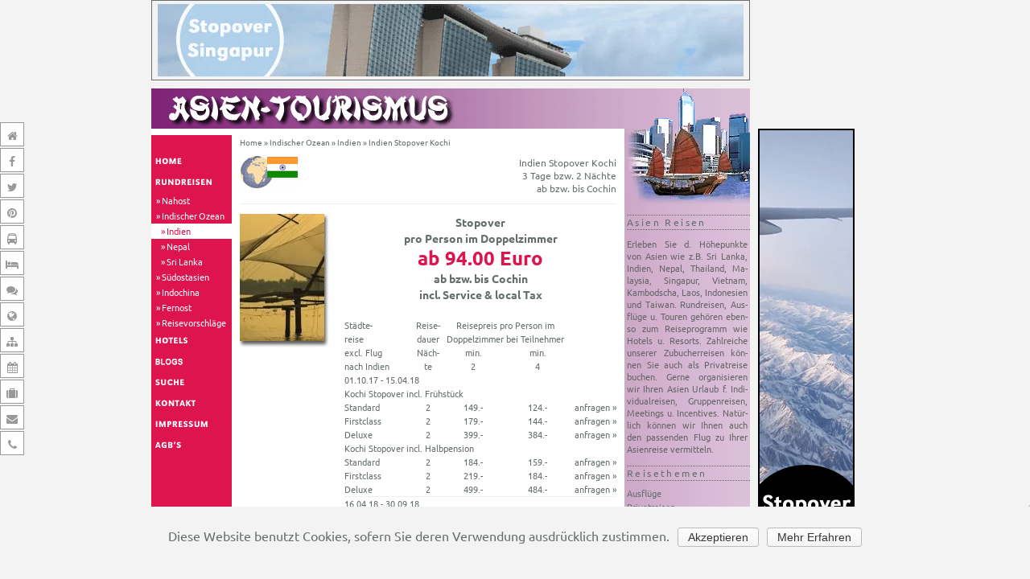

--- FILE ---
content_type: text/html; charset=UTF-8
request_url: https://www.asien-tourismus.de/indischer-ozean/indien/stopover-in-kochi/
body_size: 79091
content:
<!DOCTYPE html><html lang="de"><head><meta charset="UTF-8"><meta name="viewport" content="width=device-width, initial-scale=1"><link rel="profile" href="http://gmpg.org/xfn/11"><link rel="apple-touch-icon" sizes="57x57" href="https://www.asien-tourismus.de/wp-content/themes/asiatouri/img/fav/apple-icon-57x57.png"><link rel="apple-touch-icon" sizes="60x60" href="https://www.asien-tourismus.de/wp-content/themes/asiatouri/img/fav/apple-icon-60x60.png"><link rel="apple-touch-icon" sizes="72x72" href="https://www.asien-tourismus.de/wp-content/themes/asiatouri/img/fav/apple-icon-72x72.png"><link rel="apple-touch-icon" sizes="76x76" href="https://www.asien-tourismus.de/wp-content/themes/asiatouri/img/fav/apple-icon-76x76.png"><link rel="apple-touch-icon" sizes="114x114" href="https://www.asien-tourismus.de/wp-content/themes/asiatouri/img/fav/apple-icon-114x114.png"><link rel="apple-touch-icon" sizes="120x120" href="https://www.asien-tourismus.de/wp-content/themes/asiatouri/img/fav/apple-icon-120x120.png"><link rel="apple-touch-icon" sizes="144x144" href="https://www.asien-tourismus.de/wp-content/themes/asiatouri/img/fav/apple-icon-144x144.png"><link rel="apple-touch-icon" sizes="152x152" href="https://www.asien-tourismus.de/wp-content/themes/asiatouri/img/fav/apple-icon-152x152.png"><link rel="apple-touch-icon" sizes="180x180" href="https://www.asien-tourismus.de/wp-content/themes/asiatouri/img/fav/apple-icon-180x180.png"><link rel="icon" type="image/png" sizes="192x192" href="https://www.asien-tourismus.de/wp-content/themes/asiatouri/img/fav/android-icon-192x192.png"><link rel="icon" type="image/png" sizes="32x32" href="https://www.asien-tourismus.de/wp-content/themes/asiatouri/img/fav/favicon-32x32.png"><link rel="icon" type="image/png" sizes="96x96" href="https://www.asien-tourismus.de/wp-content/themes/asiatouri/img/fav/favicon-96x96.png"><link rel="icon" type="image/png" sizes="16x16" href="https://www.asien-tourismus.de/wp-content/themes/asiatouri/img/fav/favicon-16x16.png"><link rel="manifest" href="https://www.asien-tourismus.de/wp-content/themes/asiatouri/img/fav/manifest.json"><meta name="msapplication-TileColor" content="#ffffff"><meta name="msapplication-TileImage" content="https://www.asien-tourismus.de/wp-content/themes/asiatouri/img/fav/ms-icon-144x144.png"><meta name="theme-color" content="#ffffff"><meta name='robots' content='index, follow, max-image-preview:large, max-snippet:-1, max-video-preview:-1'/>  <title>Indien Stopover Kochi | Asien Tourismus</title> <meta name="description" content="Genießen Sie bei einem Stopover in Kochi die heimliche Perle an der Westküste von Kerala bzw. an der Malabarküste im Südwesten von Indien."/> <link rel="canonical" href="https://www.asien-tourismus.de/indischer-ozean/indien/stopover-in-kochi/"/> <meta property="og:locale" content="de_DE"/> <meta property="og:type" content="article"/> <meta property="og:title" content="Indien Stopover Kochi | Asien Tourismus"/> <meta property="og:description" content="Genießen Sie bei einem Stopover in Kochi die heimliche Perle an der Westküste von Kerala bzw. an der Malabarküste im Südwesten von Indien."/> <meta property="og:url" content="https://www.asien-tourismus.de/indischer-ozean/indien/stopover-in-kochi/"/> <meta property="og:site_name" content="Asien Tourismus"/> <meta property="article:publisher" content="https://facebook.com/tourismustv"/> <meta property="article:published_time" content="2017-07-27T10:19:17+00:00"/> <meta property="article:modified_time" content="2019-09-11T10:14:07+00:00"/> <meta property="og:image" content="https://www.asien-tourismus.de/wp-content/uploads/as_kerala_002.jpg"/> <meta property="og:image:width" content="900"/> <meta property="og:image:height" content="300"/> <meta property="og:image:type" content="image/jpeg"/> <meta name="author" content="fmnowara"/> <meta name="twitter:card" content="summary_large_image"/> <meta name="twitter:creator" content="@tourismustv"/> <meta name="twitter:site" content="@tourismustv"/> <meta name="twitter:label1" content="Verfasst von"/> <meta name="twitter:data1" content="fmnowara"/> <meta name="twitter:label2" content="Geschätzte Lesezeit"/> <meta name="twitter:data2" content="3 Minuten"/> <script type="application/ld+json" class="yoast-schema-graph">{"@context":"https://schema.org","@graph":[{"@type":"WebPage","@id":"https://www.asien-tourismus.de/indischer-ozean/indien/stopover-in-kochi/","url":"https://www.asien-tourismus.de/indischer-ozean/indien/stopover-in-kochi/","name":"Indien Stopover Kochi | Asien Tourismus","isPartOf":{"@id":"https://www.asien-tourismus.de/#website"},"primaryImageOfPage":{"@id":"https://www.asien-tourismus.de/indischer-ozean/indien/stopover-in-kochi/#primaryimage"},"image":{"@id":"https://www.asien-tourismus.de/indischer-ozean/indien/stopover-in-kochi/#primaryimage"},"thumbnailUrl":"https://www.asien-tourismus.de/wp-content/uploads/as_kerala_002.jpg","datePublished":"2017-07-27T10:19:17+00:00","dateModified":"2019-09-11T10:14:07+00:00","author":{"@id":"https://www.asien-tourismus.de/#/schema/person/4c09fef18cf30d86f21528f566609fe3"},"description":"Genießen Sie bei einem Stopover in Kochi die heimliche Perle an der Westküste von Kerala bzw. an der Malabarküste im Südwesten von Indien.","breadcrumb":{"@id":"https://www.asien-tourismus.de/indischer-ozean/indien/stopover-in-kochi/#breadcrumb"},"inLanguage":"de","potentialAction":[{"@type":"ReadAction","target":["https://www.asien-tourismus.de/indischer-ozean/indien/stopover-in-kochi/"]}]},{"@type":"ImageObject","inLanguage":"de","@id":"https://www.asien-tourismus.de/indischer-ozean/indien/stopover-in-kochi/#primaryimage","url":"https://www.asien-tourismus.de/wp-content/uploads/as_kerala_002.jpg","contentUrl":"https://www.asien-tourismus.de/wp-content/uploads/as_kerala_002.jpg","width":900,"height":300,"caption":"Department of Tourism © Government of Kerala"},{"@type":"BreadcrumbList","@id":"https://www.asien-tourismus.de/indischer-ozean/indien/stopover-in-kochi/#breadcrumb","itemListElement":[{"@type":"ListItem","position":1,"name":"Home","item":"https://www.asien-tourismus.de/"},{"@type":"ListItem","position":2,"name":"Indischer Ozean","item":"https://www.asien-tourismus.de/indischer-ozean/"},{"@type":"ListItem","position":3,"name":"Indien","item":"https://www.asien-tourismus.de/indischer-ozean/indien/"},{"@type":"ListItem","position":4,"name":"Indien Stopover Kochi"}]},{"@type":"WebSite","@id":"https://www.asien-tourismus.de/#website","url":"https://www.asien-tourismus.de/","name":"Asien Tourismus","description":"Asien Rundreisen für Zubucher und Privat","potentialAction":[{"@type":"SearchAction","target":{"@type":"EntryPoint","urlTemplate":"https://www.asien-tourismus.de/?s={search_term_string}"},"query-input":"required name=search_term_string"}],"inLanguage":"de"},{"@type":"Person","@id":"https://www.asien-tourismus.de/#/schema/person/4c09fef18cf30d86f21528f566609fe3","name":"fmnowara"}]}</script> <link rel='dns-prefetch' href='//s.w.org'/><link rel="alternate" type="application/rss+xml" title="Asien Tourismus &raquo; Feed" href="https://www.asien-tourismus.de/feed/"/><link rel='stylesheet' id='a-z-listing-block-css' href='https://www.asien-tourismus.de/wp-content/plugins/a-z-listing/css/a-z-listing-default.css' type='text/css' media='all'/><style id='global-styles-inline-css' type='text/css'>body{--wp--preset--color--black: #000000;--wp--preset--color--cyan-bluish-gray: #abb8c3;--wp--preset--color--white: #ffffff;--wp--preset--color--pale-pink: #f78da7;--wp--preset--color--vivid-red: #cf2e2e;--wp--preset--color--luminous-vivid-orange: #ff6900;--wp--preset--color--luminous-vivid-amber: #fcb900;--wp--preset--color--light-green-cyan: #7bdcb5;--wp--preset--color--vivid-green-cyan: #00d084;--wp--preset--color--pale-cyan-blue: #8ed1fc;--wp--preset--color--vivid-cyan-blue: #0693e3;--wp--preset--color--vivid-purple: #9b51e0;--wp--preset--gradient--vivid-cyan-blue-to-vivid-purple: linear-gradient(135deg,rgba(6,147,227,1) 0%,rgb(155,81,224) 100%);--wp--preset--gradient--light-green-cyan-to-vivid-green-cyan: linear-gradient(135deg,rgb(122,220,180) 0%,rgb(0,208,130) 100%);--wp--preset--gradient--luminous-vivid-amber-to-luminous-vivid-orange: linear-gradient(135deg,rgba(252,185,0,1) 0%,rgba(255,105,0,1) 100%);--wp--preset--gradient--luminous-vivid-orange-to-vivid-red: linear-gradient(135deg,rgba(255,105,0,1) 0%,rgb(207,46,46) 100%);--wp--preset--gradient--very-light-gray-to-cyan-bluish-gray: linear-gradient(135deg,rgb(238,238,238) 0%,rgb(169,184,195) 100%);--wp--preset--gradient--cool-to-warm-spectrum: linear-gradient(135deg,rgb(74,234,220) 0%,rgb(151,120,209) 20%,rgb(207,42,186) 40%,rgb(238,44,130) 60%,rgb(251,105,98) 80%,rgb(254,248,76) 100%);--wp--preset--gradient--blush-light-purple: linear-gradient(135deg,rgb(255,206,236) 0%,rgb(152,150,240) 100%);--wp--preset--gradient--blush-bordeaux: linear-gradient(135deg,rgb(254,205,165) 0%,rgb(254,45,45) 50%,rgb(107,0,62) 100%);--wp--preset--gradient--luminous-dusk: linear-gradient(135deg,rgb(255,203,112) 0%,rgb(199,81,192) 50%,rgb(65,88,208) 100%);--wp--preset--gradient--pale-ocean: linear-gradient(135deg,rgb(255,245,203) 0%,rgb(182,227,212) 50%,rgb(51,167,181) 100%);--wp--preset--gradient--electric-grass: linear-gradient(135deg,rgb(202,248,128) 0%,rgb(113,206,126) 100%);--wp--preset--gradient--midnight: linear-gradient(135deg,rgb(2,3,129) 0%,rgb(40,116,252) 100%);--wp--preset--duotone--dark-grayscale: url('#wp-duotone-dark-grayscale');--wp--preset--duotone--grayscale: url('#wp-duotone-grayscale');--wp--preset--duotone--purple-yellow: url('#wp-duotone-purple-yellow');--wp--preset--duotone--blue-red: url('#wp-duotone-blue-red');--wp--preset--duotone--midnight: url('#wp-duotone-midnight');--wp--preset--duotone--magenta-yellow: url('#wp-duotone-magenta-yellow');--wp--preset--duotone--purple-green: url('#wp-duotone-purple-green');--wp--preset--duotone--blue-orange: url('#wp-duotone-blue-orange');--wp--preset--font-size--small: 13px;--wp--preset--font-size--medium: 20px;--wp--preset--font-size--large: 36px;--wp--preset--font-size--x-large: 42px;}.has-black-color{color: var(--wp--preset--color--black) !important;}.has-cyan-bluish-gray-color{color: var(--wp--preset--color--cyan-bluish-gray) !important;}.has-white-color{color: var(--wp--preset--color--white) !important;}.has-pale-pink-color{color: var(--wp--preset--color--pale-pink) !important;}.has-vivid-red-color{color: var(--wp--preset--color--vivid-red) !important;}.has-luminous-vivid-orange-color{color: var(--wp--preset--color--luminous-vivid-orange) !important;}.has-luminous-vivid-amber-color{color: var(--wp--preset--color--luminous-vivid-amber) !important;}.has-light-green-cyan-color{color: var(--wp--preset--color--light-green-cyan) !important;}.has-vivid-green-cyan-color{color: var(--wp--preset--color--vivid-green-cyan) !important;}.has-pale-cyan-blue-color{color: var(--wp--preset--color--pale-cyan-blue) !important;}.has-vivid-cyan-blue-color{color: var(--wp--preset--color--vivid-cyan-blue) !important;}.has-vivid-purple-color{color: var(--wp--preset--color--vivid-purple) !important;}.has-black-background-color{background-color: var(--wp--preset--color--black) !important;}.has-cyan-bluish-gray-background-color{background-color: var(--wp--preset--color--cyan-bluish-gray) !important;}.has-white-background-color{background-color: var(--wp--preset--color--white) !important;}.has-pale-pink-background-color{background-color: var(--wp--preset--color--pale-pink) !important;}.has-vivid-red-background-color{background-color: var(--wp--preset--color--vivid-red) !important;}.has-luminous-vivid-orange-background-color{background-color: var(--wp--preset--color--luminous-vivid-orange) !important;}.has-luminous-vivid-amber-background-color{background-color: var(--wp--preset--color--luminous-vivid-amber) !important;}.has-light-green-cyan-background-color{background-color: var(--wp--preset--color--light-green-cyan) !important;}.has-vivid-green-cyan-background-color{background-color: var(--wp--preset--color--vivid-green-cyan) !important;}.has-pale-cyan-blue-background-color{background-color: var(--wp--preset--color--pale-cyan-blue) !important;}.has-vivid-cyan-blue-background-color{background-color: var(--wp--preset--color--vivid-cyan-blue) !important;}.has-vivid-purple-background-color{background-color: var(--wp--preset--color--vivid-purple) !important;}.has-black-border-color{border-color: var(--wp--preset--color--black) !important;}.has-cyan-bluish-gray-border-color{border-color: var(--wp--preset--color--cyan-bluish-gray) !important;}.has-white-border-color{border-color: var(--wp--preset--color--white) !important;}.has-pale-pink-border-color{border-color: var(--wp--preset--color--pale-pink) !important;}.has-vivid-red-border-color{border-color: var(--wp--preset--color--vivid-red) !important;}.has-luminous-vivid-orange-border-color{border-color: var(--wp--preset--color--luminous-vivid-orange) !important;}.has-luminous-vivid-amber-border-color{border-color: var(--wp--preset--color--luminous-vivid-amber) !important;}.has-light-green-cyan-border-color{border-color: var(--wp--preset--color--light-green-cyan) !important;}.has-vivid-green-cyan-border-color{border-color: var(--wp--preset--color--vivid-green-cyan) !important;}.has-pale-cyan-blue-border-color{border-color: var(--wp--preset--color--pale-cyan-blue) !important;}.has-vivid-cyan-blue-border-color{border-color: var(--wp--preset--color--vivid-cyan-blue) !important;}.has-vivid-purple-border-color{border-color: var(--wp--preset--color--vivid-purple) !important;}.has-vivid-cyan-blue-to-vivid-purple-gradient-background{background: var(--wp--preset--gradient--vivid-cyan-blue-to-vivid-purple) !important;}.has-light-green-cyan-to-vivid-green-cyan-gradient-background{background: var(--wp--preset--gradient--light-green-cyan-to-vivid-green-cyan) !important;}.has-luminous-vivid-amber-to-luminous-vivid-orange-gradient-background{background: var(--wp--preset--gradient--luminous-vivid-amber-to-luminous-vivid-orange) !important;}.has-luminous-vivid-orange-to-vivid-red-gradient-background{background: var(--wp--preset--gradient--luminous-vivid-orange-to-vivid-red) !important;}.has-very-light-gray-to-cyan-bluish-gray-gradient-background{background: var(--wp--preset--gradient--very-light-gray-to-cyan-bluish-gray) !important;}.has-cool-to-warm-spectrum-gradient-background{background: var(--wp--preset--gradient--cool-to-warm-spectrum) !important;}.has-blush-light-purple-gradient-background{background: var(--wp--preset--gradient--blush-light-purple) !important;}.has-blush-bordeaux-gradient-background{background: var(--wp--preset--gradient--blush-bordeaux) !important;}.has-luminous-dusk-gradient-background{background: var(--wp--preset--gradient--luminous-dusk) !important;}.has-pale-ocean-gradient-background{background: var(--wp--preset--gradient--pale-ocean) !important;}.has-electric-grass-gradient-background{background: var(--wp--preset--gradient--electric-grass) !important;}.has-midnight-gradient-background{background: var(--wp--preset--gradient--midnight) !important;}.has-small-font-size{font-size: var(--wp--preset--font-size--small) !important;}.has-medium-font-size{font-size: var(--wp--preset--font-size--medium) !important;}.has-large-font-size{font-size: var(--wp--preset--font-size--large) !important;}.has-x-large-font-size{font-size: var(--wp--preset--font-size--x-large) !important;}</style><link rel='stylesheet' id='asiatouri-bootstrap-style-css' href='https://www.asien-tourismus.de/wp-content/themes/asiatouri/css/bootstrap.min.css' type='text/css' media='all'/><link rel='stylesheet' id='asiatouri-shariff-css' href='https://www.asien-tourismus.de/wp-content/themes/asiatouri/lib/css/shariff.min.css' type='text/css' media='all'/><link rel='stylesheet' id='asiatouri-style-css' href='https://www.asien-tourismus.de/wp-content/themes/asiatouri/style.css' type='text/css' media='all'/><link rel='stylesheet' id='asiatouri-my-style-css' href='https://www.asien-tourismus.de/wp-content/themes/asiatouri/lib/css/styles.min.css' type='text/css' media='all'/><link rel='stylesheet' id='asiatouri-animate-css' href='https://www.asien-tourismus.de/wp-content/themes/asiatouri/lib/css/animate.min.css' type='text/css' media='all'/><link rel='stylesheet' id='asiatouri-modal-css' href='https://www.asien-tourismus.de/wp-content/themes/asiatouri/lib/css/modal.min.css' type='text/css' media='all'/><link rel='stylesheet' id='asiatouri-fonts-css' href='https://www.asien-tourismus.de/wp-content/themes/asiatouri/lib/css/fonts.min.css' type='text/css' media='all'/><link rel='stylesheet' id='asiatouri-font-awesomes-css' href='https://www.asien-tourismus.de/wp-content/themes/asiatouri/fontawesome/css/font-awesome.min.css' type='text/css' media='all'/><script type='text/javascript' src='https://www.asien-tourismus.de/wp-includes/js/jquery/jquery.min.js' id='jquery-core-js'></script><script type='text/javascript' src='https://www.asien-tourismus.de/wp-includes/js/jquery/jquery-migrate.min.js' id='jquery-migrate-js'></script><link rel="https://api.w.org/" href="https://www.asien-tourismus.de/wp-json/"/><link rel="alternate" type="application/json" href="https://www.asien-tourismus.de/wp-json/wp/v2/posts/2133"/><link rel="EditURI" type="application/rsd+xml" title="RSD" href="https://www.asien-tourismus.de/xmlrpc.php?rsd"/><link rel="wlwmanifest" type="application/wlwmanifest+xml" href="https://www.asien-tourismus.de/wp-includes/wlwmanifest.xml"/> <link rel='shortlink' href='https://www.asien-tourismus.de/?p=2133'/><link rel="alternate" type="application/json+oembed" href="https://www.asien-tourismus.de/wp-json/oembed/1.0/embed?url=https%3A%2F%2Fwww.asien-tourismus.de%2Findischer-ozean%2Findien%2Fstopover-in-kochi%2F"/><link rel="alternate" type="text/xml+oembed" href="https://www.asien-tourismus.de/wp-json/oembed/1.0/embed?url=https%3A%2F%2Fwww.asien-tourismus.de%2Findischer-ozean%2Findien%2Fstopover-in-kochi%2F&#038;format=xml"/><link rel="icon" href="https://www.asien-tourismus.de/wp-content/uploads/favicon-96x96.png" sizes="32x32"/><link rel="icon" href="https://www.asien-tourismus.de/wp-content/uploads/favicon-96x96.png" sizes="192x192"/><link rel="apple-touch-icon" href="https://www.asien-tourismus.de/wp-content/uploads/favicon-96x96.png"/><meta name="msapplication-TileImage" content="https://www.asien-tourismus.de/wp-content/uploads/favicon-96x96.png"/> <link rel="stylesheet" href="https://www.asien-tourismus.de/wp-content/themes/asiatouri/lib/css/single.min.css" type="text/css" media="screen"/><link rel="stylesheet" href="https://www.asien-tourismus.de/wp-content/themes/asiatouri/lib/css/print.min.css" type="text/css" media="print"/></head><body class="post-template-default single single-post postid-2133 single-format-standard cookies-not-set"><div id="loading" class="loader"></div><div class="social-icons hidden-print visible-md-block visible-lg-block"> <a href="https://www.asien-tourismus.de/" class="home hvr-sweep-to-right" data-title="Asien Tourismus"><i class="fa fa-home"></i><span></span></a> <a href="https://www.facebook.com/tourismustv/" class="facebook hvr-sweep-to-right" data-title="Facebook" target="_blank" rel="nofollow"><i class="fa fa-facebook"></i><span></span></a> <a href="https://www.twitter.com/tourismustv" class="twitter hvr-sweep-to-right" data-title="Twitter" target="_blank" rel="nofollow"><i class="fa fa-twitter"></i><span></span></a> <a href="https://www.pinterest.com/tourismustv" class="pinterest hvr-sweep-to-right" data-title="Pinterest" target="_blank" rel="nofollow"><i class="fa fa-pinterest"></i><span></span></a> <a href="https://www.asien-tourismus.de/reisen/" class="bus hvr-sweep-to-right" data-title="Rundreisen"><i class="fa fa-bus" aria-hidden="true"></i><span></span></a> <a href="https://www.asien-tourismus.de/hotels/" class="bed hvr-sweep-to-right" data-title="Hotels"><i class="fa fa-bed" aria-hidden="true"></i><span></span></a> <a href="https://www.asien-tourismus.de/blogs/" class="comments hvr-sweep-to-right" data-title="Blogs"><i class="fa fa-comments"></i><span></span></a> <a href="https://www.asien-tourismus.de/news/" class="news hvr-sweep-to-right" data-title="Reisenews"><i class="fa fa-globe" aria-hidden="true"></i><span></span></a> <a href="https://www.asien-tourismus.de/sitemap/" class="sitemap hvr-sweep-to-right" data-title="Sitemap"><i class="fa fa-sitemap" aria-hidden="true"></i><span></span></a> <a href="https://www.asien-tourismus.de/termine/" class="termine hvr-sweep-to-right" data-title="Reisetermine"><i class="fa fa-calendar" aria-hidden="true"></i><span></span></a> <a href="https://www.asien-tourismus.de/newsletter/" class="news hvr-sweep-to-right" data-title="Newsletter" rel="nofollow"><i class="fa fa-suitcase"></i><span></span></a> <a class="request hvr-sweep-to-right" data-title="Unverbindliche Reiseanfrage" href="https://www.asien-tourismus.de/req/?context=Indien+Stopover+Kochi&url=https%3A%2F%2Fwww.asien-tourismus.de%2Findischer-ozean%2Findien%2Fstopover-in-kochi%2F" rel="nofollow"><i class="fa fa-envelope"></i><span></span></a> <a href="https://www.asien-tourismus.de/kontakt/" class="phone hvr-sweep-to-right" data-title="Kontakt" rel="nofollow"><i class="fa fa-phone"></i><span></span></a></div><script> jQuery(document).ready(function($){ $(window).resize(function(){ var socialHeight = $('.social-icons').outerHeight(); $('.social-icons').css('margin-top',-(socialHeight/2)); }).resize(); }); </script><div id="page" class="site"> <header id="masthead" class="site-header" role="banner"> <nav role="navigation" class="hidden-print"> <div class="navbar navbar-fixed-top navbar-default"> <div class="container"> <div class="navbar-header"> <button type="button" class="navbar-toggle" data-toggle="collapse" data-target=".navbar-responsive-collapse"> <span class="icon-bar"></span> <span class="icon-bar"></span> <span class="icon-bar"></span> </button> <a class="navbar-brand" href="https://www.asien-tourismus.de/" title="Asien Tourismus" rel="homepage">Asien Tourismus</a> </div> <div class="navbar-collapse collapse navbar-responsive-collapse"> <ul id="menu-mobile" class="nav navbar-nav navbar-right"><li id="menu-item-3800" class="menu-item menu-item-type-post_type menu-item-object-page menu-item-3800"><a href="https://www.asien-tourismus.de/reisen/">Rundreisen</a></li><li id="menu-item-7" class="menu-item menu-item-type-taxonomy menu-item-object-category menu-item-7"><a href="https://www.asien-tourismus.de/nahost/">Nahost</a></li><li id="menu-item-5" class="menu-item menu-item-type-taxonomy menu-item-object-category current-post-ancestor menu-item-5"><a href="https://www.asien-tourismus.de/indischer-ozean/">Indischer Ozean</a></li><li id="menu-item-8" class="menu-item menu-item-type-taxonomy menu-item-object-category menu-item-8"><a href="https://www.asien-tourismus.de/suedostasien/">Südostasien</a></li><li id="menu-item-6" class="menu-item menu-item-type-taxonomy menu-item-object-category menu-item-6"><a href="https://www.asien-tourismus.de/indochina/">Indochina</a></li><li id="menu-item-4" class="menu-item menu-item-type-taxonomy menu-item-object-category menu-item-4"><a href="https://www.asien-tourismus.de/fernost/">Fernost</a></li><li id="menu-item-3801" class="menu-item menu-item-type-post_type menu-item-object-page menu-item-3801"><a href="https://www.asien-tourismus.de/hotels/">Hotels</a></li><li id="menu-item-3810" class="menu-item menu-item-type-post_type menu-item-object-page menu-item-3810"><a href="https://www.asien-tourismus.de/blogs/">Blogs</a></li></ul> </div> </div> </div> </nav> <div class="headerimgmobile hidden-print"> <img src="https://www.asien-tourismus.de/wp-content/uploads/as_kerala_002-768x256.jpg" class="attachment-medium_large size-medium_large lazy wp-post-image" alt="Department of Tourism © Government of Kerala" loading="lazy" srcset="https://www.asien-tourismus.de/wp-content/uploads/as_kerala_002-768x256.jpg 768w, https://www.asien-tourismus.de/wp-content/uploads/as_kerala_002-450x150.jpg 450w, https://www.asien-tourismus.de/wp-content/uploads/as_kerala_002.jpg 900w" sizes="(max-width: 640px) 100vw, 640px" data-original="https://www.asien-tourismus.de/wp-content/uploads/as_kerala_002-768x256.jpg"/> </div> </header> <a name="top"></a> <div id="content" class="site-content"> <div class="container banner-top hidden-print"> <div class="row"> <div class="col-md-12 col-lg-10 visible-md-block visible-lg-block"> <div class="banner-top-container"> <a title="Singapur" href="https://www.singapur-tourismus.de/" rel="nofollow"><img class="center-block lazy" data-original="https://www.tourismus.tv/wp-content/themes/tourismustv/images/banner/728x90/spore_001.png" src="https://www.tourismus.tv/wp-content/themes/tourismustv/images/banner/728x90/spore_001.png" alt="Singapur"></a> </div> </div> <div class="col-lg-2 visible-lg-block">&nbsp;</div> </div>  </div>  <div class="container"> <div class="row match-my-cols"> <div id="primary" class="col-md-12 col-lg-10 center-block"> <div class="container hidden-print"> <div class="row"> <div class="col-sm-12 col-md-12 col-lg-10 center-block visible-sm-block visible-md-block visible-lg-block"> <a href="/" title="Asien Tourismus"><img class="center-block" src="https://www.asien-tourismus.de/wp-content/themes/asiatouri/img/layout/layout_001.gif" alt="Asien Tourismus Zubucherreisen"></a> </div> </div>  </div>  <div class="container"> <div class="row"> <div class="layout-left-top col-sm-1 col-md-1 col-lg-1 center-block hidden-print visible-sm-block visible-md-block visible-lg-block"> <table class="hidden-print" width="100" border="0" cellpadding="0" cellspacing="0" align="left" vspace="0" hspace="0"> <tr> <td align="left" valign="top" width="100" height="8" style="background-color: #fff;"></td> </tr> <tr> <td align="left" valign="top" width="100" height="20"></td> </tr> <tr> <td align="left" valign="top" width="100"><a title="Home" href="https://www.asien-tourismus.de/"><img src="https://www.asien-tourismus.de/wp-content/themes/asiatouri/img/navigation/nav_home.gif" alt="Home" align="left" width="100" height="26" border="0" hspace="0" vspace="0"></a></td> </tr> <tr> <td align="left" valign="top" width="100"><a title="Rundreisen" href="https://www.asien-tourismus.de/reisen/"><img src="https://www.asien-tourismus.de/wp-content/themes/asiatouri/img/navigation/nav_touren.gif" alt="Rundreisen" align="left" width="100" height="26" border="0" hspace="0" vspace="0"></a></td> </tr> </tr> <tr><td align="left" valign="top" width="100"><div class="navigation"><ul class="FoldingCategoryList nodeLevel0" id="focalist_default"><li class="haschildren"><a href="https://www.asien-tourismus.de/nahost/" >Nahost</a></li><li class="haschildren selectedparent"><a href="https://www.asien-tourismus.de/indischer-ozean/" >Indischer Ozean</a><ul class="nodeLevel1"><li class="selected nochildren"><a href="https://www.asien-tourismus.de/indischer-ozean/indien/" class="focalLinkSelected" >Indien</a></li><li class="nochildren"><a href="https://www.asien-tourismus.de/indischer-ozean/nepal/" >Nepal</a></li><li class="nochildren"><a href="https://www.asien-tourismus.de/indischer-ozean/srilanka/" >Sri Lanka</a></li></ul></li><li class="haschildren"><a href="https://www.asien-tourismus.de/suedostasien/" >Südostasien</a></li><li class="haschildren"><a href="https://www.asien-tourismus.de/indochina/" >Indochina</a></li><li class="haschildren"><a href="https://www.asien-tourismus.de/fernost/" >Fernost</a></li></ul></div></td></tr> <tr><td align="left" valign="top" width="100"><div class="navigation"><div class="menu-reisevorschlaege-container"><ul id="menu-reisevorschlaege" class="menu"><li id="menu-item-3741" class="menu-item menu-item-type-taxonomy menu-item-object-category menu-item-3741"><a href="https://www.asien-tourismus.de/reiseideen/">Reisevorschläge</a></li></ul></div></div></td></tr> <tr> <td align="left" valign="top" width="100"><a title="Hotels" href="https://www.asien-tourismus.de/hotels/"><img src="https://www.asien-tourismus.de/wp-content/themes/asiatouri/img/navigation/nav_hotels.gif" alt="Hotels" align="left" width="100" height="26" border="0" hspace="0" vspace="0"></a></td> </tr> <tr> <td align="left" valign="top" width="100"><a title="Blogs" href="https://www.asien-tourismus.de/blogs/"><img src="https://www.asien-tourismus.de/wp-content/themes/asiatouri/img/navigation/nav_blog.gif" alt="Blogs" align="left" width="100" height="26" border="0" hspace="0" vspace="0"></a></td> </tr> <tr> <td align="left" valign="top" width="100"><a title="Suche" href="https://www.asien-tourismus.de/suche/" rel="nofollow"><img src="https://www.asien-tourismus.de/wp-content/themes/asiatouri/img/navigation/nav_suche.gif" alt="Suche" align="left" width="100" height="26" border="0" hspace="0" vspace="0"></a></td> </tr> <tr> <td align="left" valign="top" width="100"><a title="Kontakt" href="https://www.asien-tourismus.de/kontakt/" rel="nofollow"><img src="https://www.asien-tourismus.de/wp-content/themes/asiatouri/img/navigation/nav_kontakt.gif" alt="Kontakt" align="left" width="100" height="26" border="0" hspace="0" vspace="0"></a></td> </tr> <tr> <td align="left" valign="top" width="100"><a title="Impressum" href="https://www.asien-tourismus.de/impressum/" rel="nofollow"><img src="https://www.asien-tourismus.de/wp-content/themes/asiatouri/img/navigation/nav_impressum.gif" alt="Impressum" align="left" width="100" height="26" border="0" hspace="0" vspace="0"></a></td> </tr> <tr> <td align="left" valign="top" width="100"><a title="Allg. Reisebedingungen" href="https://www.asien-tourismus.de/agb/" rel="nofollow"><img src="https://www.asien-tourismus.de/wp-content/themes/asiatouri/img/navigation/nav_agb.gif" alt="Allg. Reisebedingungen" align="left" width="100" height="26" border="0" hspace="0" vspace="0"></a></td> </tr> </table> </div> <div class="col-xs-12 col-sm-6 col-md-6 col-lg-6 center-block"> <div id="primary" class="content-area"> <main id="main" class="site-main" role="main"> <article id="post-2133" class="post-2133 post type-post status-publish format-standard has-post-thumbnail hentry category-indien tag-stopover"> <p class="breadcrumbs hidden-print"><span><span><a href="https://www.asien-tourismus.de/">Home</a> » <span><a href="https://www.asien-tourismus.de/indischer-ozean/">Indischer Ozean</a> » <span><a href="https://www.asien-tourismus.de/indischer-ozean/indien/">Indien</a> » <span class="breadcrumb_last" aria-current="page">Indien Stopover Kochi</span></span></span></span></span></p> <header class="entry-header hideondesktop"> <h1 class="entry-title-mobile">Indien Stopover Kochi</h1> </header> <header class="entry-header"> <div class="hideonmobile hidden-print" style="float: left;"> <img src="https://www.asien-tourismus.de/wp-content/themes/asiatouri/img/logos/tour_in_logo.gif" align="left" width="74" height="40" border="0" hspace="0" vspace="0" alt="Rundreisen Indien"> </div> <div class="hideonmobile hidden-print" style="float: right;"> <h1 class="entry-title">Indien Stopover Kochi</h1> <p>3 Tage bzw. 2 Nächte<br>ab bzw. bis Cochin</p> </div> <div class="hideondesktop excerpt excerpt-print silbentrennung"><p>Genießen Sie bei einem Stopover in Kochi die heimliche Perle an der Westküste von Kerala. Cochin liegt herrlich an einem Naturhafen an der Malabarküste im Südwesten von Indien. Kombinierbar mit unseren anderen Reisebausteinen wie beispielsweise der acht Tage Kerala Rundreise von Kochi nach Trivandrum.</p></div> <div class="hideondesktop hidden-print shariff" data-theme="grey" data-lang="de" data-twitter-via="tourismustv" data-mail-url="mailto:" data-services="[&quot;facebook&quot;,&quot;twitter&quot;,&quot;pinterest&quot;,&quot;tumblr&quot;,&quot;linkedin&quot;,&quot;whatsapp&quot;,&quot;mail&quot;,&quot;print&quot]"></div> </header> <div class="entry-content"> <div class="preisliste"> <div class="tourpic hidden-print"> <div class="picunten"> <img src="https://www.asien-tourismus.de/wp-content/uploads/as_kerala_002-105x158.jpg" class="attachment-thumbnail size-thumbnail lazy wp-post-image" alt="Department of Tourism © Government of Kerala" data-original="https://www.asien-tourismus.de/wp-content/uploads/as_kerala_002-105x158.jpg"/> </div> <div class="picoben"> <img src=https://www.asien-tourismus.de/wp-content/themes/asiatouri/img/schatten.png> </div> </div> <div class="ratesheet"> <div class="preislabel hidden-print hideonmobile" align="center"> Stopover<br> pro Person im Doppelzimmer<div class="preis" align="center">ab 94.00 Euro</div> ab bzw. bis Cochin<br/>incl. Service &amp; local Tax</div> <div class="rates"> <table><tbody><tr><td align="left">Städte-</td><td align="center">Reise-</td><td colspan="2" align="center">Reisepreis pro Person im</td><td class="res" align="right"></td></tr><tr><td align="left" valign="middle">reise</td><td align="center">dauer</td><td colspan="2" align="center">Doppelzimmer bei Teilnehmer</td><td class="res" align="right"></td></tr><tr><td align="left" valign="middle">excl. Flug</td><td align="center">Näch-</td><td align="center">min.</td><td align="center">min.</td><td class="res" align="right"></td></tr><tr><td align="left" valign="middle">nach Indien</td><td align="center">te</td><td align="center">2</td><td align="center">4</td><td class="res" align="right"></td></tr><tr><td colspan="5" align="left">01.10.17 - 15.04.18</td></tr><tr><td colspan="5" align="left">Kochi Stopover incl. Frühstück</td></tr><tr><td align="left">Standard</td><td align="center">2</td><td align="center">149.-</td><td align="center">124.-</td><td align="right"><a href="/req/indien-stopover/?context=Stopover%20Kochi">anfragen »</a></td></tr><tr><td align="left">Firstclass</td><td align="center">2</td><td align="center">179.-</td><td align="center">144.-</td><td align="right"><a href="/req/indien-stopover/?context=Stopover%20Kochi">anfragen »</a></td></tr><tr><td align="left">Deluxe</td><td align="center">2</td><td align="center">399.-</td><td align="center">384.-</td><td align="right"><a href="/req/indien-stopover/?context=Stopover%20Kochi">anfragen »</a></td></tr><tr><td colspan="5" align="left">Kochi Stopover incl. Halbpension</td></tr><tr><td align="left">Standard</td><td align="center">2</td><td align="center">184.-</td><td align="center">159.-</td><td align="right"><a href="/req/indien-stopover/?context=Stopover%20Kochi">anfragen »</a></td></tr><tr><td align="left">Firstclass</td><td align="center">2</td><td align="center">219.-</td><td align="center">184.-</td><td align="right"><a href="/req/indien-stopover/?context=Stopover%20Kochi">anfragen »</a></td></tr><tr><td align="left">Deluxe</td><td align="center">2</td><td align="center">499.-</td><td align="center">484.-</td><td align="right"><a href="/req/indien-stopover/?context=Stopover%20Kochi">anfragen »</a></td></tr><tr><td style="border-top: 1px solid #eee;" colspan="5" align="left">16.04.18 - 30.09.18</td></tr><tr><td colspan="5" align="left">Kochi Stopover incl. Frühstück</td></tr><tr><td align="left">Standard</td><td align="center">2</td><td align="center">124.-</td><td align="center">104.-</td><td align="right"><a href="/req/indien-stopover/?context=Stopover%20Kochi">anfragen »</a></td></tr><tr><td align="left">Firstclass</td><td align="center">2</td><td align="center">154.-</td><td align="center">134.-</td><td align="right"><a href="/req/indien-stopover/?context=Stopover%20Kochi">anfragen »</a></td></tr><tr><td align="left">Deluxe</td><td align="center">2</td><td align="center">274.-</td><td align="center">244.-</td><td align="right"><a href="/req/indien-stopover/?context=Stopover%20Kochi">anfragen »</a></td></tr><tr><td colspan="5" align="left">Kochi Stopover incl. Halbpension</td></tr><tr><td align="left">Standard</td><td align="center">2</td><td align="center">159.-</td><td align="center">129.-</td><td align="right"><a href="/req/indien-stopover/?context=Stopover%20Kochi">anfragen »</a></td></tr><tr><td align="left">Firstclass</td><td align="center">2</td><td align="center">194.-</td><td align="center">174.-</td><td align="right"><a href="/req/indien-stopover/?context=Stopover%20Kochi">anfragen »</a></td></tr><tr><td align="left">Deluxe</td><td align="center">2</td><td align="center">374.-</td><td align="center">344.-</td><td align="right"><a href="/req/indien-stopover/?context=Stopover%20Kochi">anfragen »</a></td></tr><tr><td style="border-top: 1px solid #eee;" colspan="5" align="left">Kochi Stopover Optional</td></tr><tr><td align="left">Stadtrundfahrt</td><td align="center">p.P.</td><td align="center">44.-</td><td align="center">34.-</td><td align="right"><a href="/req/indien-stopover/?context=Stopover%20Kochi">anfragen »</a></td></tr><tr><td align="left">Abendprogramm</td><td align="center">p.P.</td><td align="center">49.-</td><td align="center">39.-</td><td align="right"><a href="/req/indien-stopover/?context=Stopover%20Kochi">anfragen »</a></td></tr></tbody></table> </div> <div class="ratesremarks"></div> <p class="ratefooter hidden-print" align="center">Alle Preise in Euro incl. örtlicher Steuern & Service!</p> </div> </div> <h2 class="entry-title-mobile">Reiseverlauf Indien Stopover Kochi</h2> <div class="single-content silbentrennung"> <img class="hideonmobile hidden-print" src="https://www.asien-tourismus.de/wp-content/themes/asiatouri/img/pic_tr.gif" align="left" width="27" height="1" border="0" hspace="0" vspace="0"> <p>Entdecken Sie bei einem Stopover in Kochi die heimliche Perle an der Westküste von Kerala. Kochi, das ehemalige Cochin, liegt herrlich an einem Naturhafen an der Malabarküste im Südwesten von Indien, rund 190 Kilometer nördlich von Trivandrum bzw. 360 Kilometer südwestlich von Bangalore gelegen.</p><ol><li>Ankunft Kochi (-)<br/>Nach Ihrer Ankunft am Flughafen von Cochin und Erledigung der Formalitäten erwartet Sie bereits Ihre Reiseleitung für Ihren Stopover Transfer zum Hotel, die Zimmer stehen für Sie ab ca. 14.00 Uhr bereit, wo Ihnen der restliche Tag zur freien Verfügung steht (Tagesetappe ca. 30 km / 1 h).</li><li>Kochi (F)<br/>Der Tag steht Ihnen zur freien Verfügung. Bereits im 13. Jahrhundert entwickelte sich Cochin zum bedeutendsten Hafen an der Westküste von Indien, 1502 gründete bereits Portugal hier seine erste Handelsniederlassung bevor 1653 die Stadt Teil der holländischen Vereinigten Ostindischen Compagnie wurde und 1790 unter britischen Einfluss geriet.</p><hr/><p>Optional empfehlen wir Ihnen eine halbtägige Erkundungstour rund um Cochin mit Besuch des holländischen Palast und der Synagoge (Samstags geschlossen). Danach Besichtigung der Kirche St. Francis und der Basilika Santa Cruz. Bei einer Fahrt entlang der Küste und dem Hafen haben Sie Gelegenheit traditionelle, alte chinesische Fischernetze zu sehen, die im 14 Jahrhundert von chinesischen Händlern nach Südindien gebracht und noch heute genutzt werden. Die Tour endet am Fort Cochin. Hier haben sie Gelegenheit durch das Viertel mit seinen alten portugiesischen und holländischen Gebäuden spazieren. Einige dieser Bauwerke sind fast 500 Jahre alt und teilweise noch erstaunlich gut erhalten.</p><hr/><p>Als optionales Abendprogramm können wir Ihnen den Besuch einer Kathakali Tanzaufführung empfehlen (incl. Transfers ab / bis Hotel). Hierbei handelt es sich um das spektakulärste indische Tanzdrama, das auf auf Geschichten des Ramayana und des Mahabharata beruht. Die Tänzer sind aufwändig geschminkt und tragen Masken, begleitet werden sie von Trommlern und anderen Musikern.</li><li>Kochi (F)<br/>Nach dem Frühstück werden Sie rechtzeitig zum Flughafen von Cochin gebracht und können ihre Reise fortsetzen (Ihre Zimmer stehen Ihnen bis 12.00 Uhr zur Verfügung). Natürlich ist diese Indien Reise auch individuell verlängerbar (Tagesetappe ca. 30 km / 1 h).</li></ol><div class="tab-with-bg"><p>Wir bieten Ihnen diesen Stopover in Kochi auf Basis von drei verschiedenen Hotelkategorien: Standard (4-Sterne) bzw. Firstclass (4½-Sterne) sowie Deluxe (5-Sterne) oder jeweils vergleichbar:</p><table><thead><tr><th>Ort</th><th style="text-align: center;">Standard</th><th style="text-align: center;">Firstclass</th><th style="text-align: center;">Deluxe</th></tr></thead><tbody><tr><td>Cochin</td><td style="text-align: center;">Trident Kochi</td><td style="text-align: center;">Crowne Plaza Kochi</td><td style="text-align: center;">Vivanta by Taj Malabar</td></tr><tr><td>Zusatznacht p.P.</td><td style="text-align: center;"></td><td></td><td></td></tr><tr><td>01.10.17 &#8211; 19.12.17</td><td style="text-align: center;">49.-</td><td style="text-align: center;">54.-</td><td style="text-align: center;">174.-</td></tr><tr><td>06.01.18 &#8211; 15.04.18</td><td style="text-align: center;">49.-</td><td style="text-align: center;">54.-</td><td style="text-align: center;">174.-</td></tr><tr><td>16.04.18 &#8211; 30.09.18</td><td style="text-align: center;">39.-</td><td style="text-align: center;">54.-</td><td style="text-align: center;">104.-</td></tr><tr><td colspan="4">Preis je Zusatznacht pro Person im Doppelzimmer je Nacht<br/>incl. Frühstück, Service &amp; local Tax.</td></tr></tbody></table><h3>Kombination</h3><p>Kombinieren Sie den Stopover in Chennai mit unseren anderen Reisebausteinen, wie beispielsweise der  elftägigen Rundreise <a href="http://www.asien-tourismus.de/indischer-ozean/indien/kerala-rundreisen/">Kerala Klassisch</a> durch den Süden Indiens von Chennai bzw. Madras nach Kochi bzw. Cochin.</p><h3>Lesetipp</h3><p>Zu großen Teilen in Cochin spielt der Roman Des Mauren letzter Seufzer von Salman Rushdie. Ein Epos, der vom Glanz und Untergang eines Familienimperiums handelt und gleichzeitig eine Chronik des modernen Indiens ist. Mehr zum Buch bei <a href="http://www.amazon.de/gp/product/3442746582/ref=as_li_tl?ie=UTF8&amp;amp;camp=1638&amp;amp;creative=6742&amp;amp;creativeASIN=3442746582&amp;amp;linkCode=as2&amp;amp;tag=nahostdigitamidd&amp;amp;linkId=DZECV4YF4PLWTO3K" target="_blank" rel="noopener noreferrer">Amazon</a>.</p><h3>Gut zu Wissen</h3><p>Kochi Stopover auf Basis Übernachtung incl. Frühstück, Upgrade auf Halbpension gegen Aufpreis gerne möglich. Transport Flughafen – Hotel vv. für bis zu zwei Personen mit Toyota Innova oder vergleichbar bzw. Micro Van für vier bis sechs Personen, jeweils mit englischsprachigem Fahrer. Betreung der optionalen Stadtführung mit englischsprachigem Reiseleiter, optionales Abendprogramm ohne Reiseleitung. Preise nicht gültig im Zeitraum 20. Dezember bis 10. Januar. Mindestteilnehmerzahl: zwei Personen.</p><h3>Reiseinformationen Indien</h3><p>Bitte beachten Sie, dass der Reisepass mindestens noch sechs Monate über die Ausreise hinaus gültig sein muss und für Indien für Staatsbürger der Bundesrepublik Deutschland ein Einreisevisum erforderlich ist. Mit dem 2014 eingeführten E-Tourist Visa gestaltet sich die Einreise nach Indien für deutsche Staatsbürger für eine Erholungs- oder Studienreise relativ einfach, es muss vorab ein Antrag, eine sog. Electronic Travel Authorization (ETA) online unter indianvisaonline.gov.in gestellt werden. Dazu müssen ein aktuelles Portraitfoto mit weißem Hintergrund sowie die Foto-Seite des Reisepasses zusätzlich zu dem Antrag hochgeladen werden. Die Kosten für das Visum betragen 60 US-Dollar. Die Einreise nach Indien muss dann innerhalb von 30 Tagen nach Genehmigung der ETA erfolgen, eine Kopie des bestätigten Antrages sollten Reisende mit sich führen. Einreisen können Besucher (Stand: 01. April 2015) an folgenden Flughäfen: Bengaluru, Chennai, Cochin (Kochi), Delhi, Goa, Hyderabad, Kolkata (Kalkutta), Mumbai und Thiruvananthapuram (Trivandrum). Eine Gewähr für die Richtigkeit und Vollständigkeit sowie eine Haftung für eventuell eintretende Schäden kann nicht übernommen werden. Weitere Informationen erhalten Sie unter www.auswaertiges-amt.de.</p></div> <div class="relatedposts hidden-print hideonmobile"> <h4>Ähnliche Reisebausteine</h4> <div class="relatedthumb"><a rel="external" href="https://www.asien-tourismus.de/indischer-ozean/indien/stopover-in-chennai/"><img src="https://www.asien-tourismus.de/wp-content/uploads/as_india_004-450x150.jpg" class="attachment-150x50 size-150x50 lazy wp-post-image" alt="Stopover in Chennai © Asien Tourismus B&amp;N Tourismus" loading="lazy" srcset="https://www.asien-tourismus.de/wp-content/uploads/as_india_004-450x150.jpg 450w, https://www.asien-tourismus.de/wp-content/uploads/as_india_004-768x256.jpg 768w, https://www.asien-tourismus.de/wp-content/uploads/as_india_004.jpg 900w" sizes="(max-width: 150px) 100vw, 150px" data-original="https://www.asien-tourismus.de/wp-content/uploads/as_india_004-450x150.jpg"/><br/><h2>Indien Stopover Chennai</h2>Stopover in Chennai, gegründet im 17. Jahrhundert als britische Kolonia, entstand um das 1640 gegründete Fort St. George. Unter dem Namen Madras war die Stadt ein wichtiges Zentrum des britischen Empires in Indien. Erleben Sie die Hauptstadt des an der Ostküste von Südindien ... &raquo;</a></div> <div class="relatedthumb"><a rel="external" href="https://www.asien-tourismus.de/fernost/hongkong/stopover-in-hongkong/"><img src="https://www.asien-tourismus.de/wp-content/uploads/as_hongkong_002-450x150.jpg" class="attachment-150x50 size-150x50 lazy wp-post-image" alt="Harbour Grand Hongkong © Harbour Plaza Hotels" loading="lazy" srcset="https://www.asien-tourismus.de/wp-content/uploads/as_hongkong_002-450x150.jpg 450w, https://www.asien-tourismus.de/wp-content/uploads/as_hongkong_002-768x256.jpg 768w, https://www.asien-tourismus.de/wp-content/uploads/as_hongkong_002.jpg 900w" sizes="(max-width: 150px) 100vw, 150px" data-original="https://www.asien-tourismus.de/wp-content/uploads/as_hongkong_002-450x150.jpg"/><br/><h2>Hongkong Stopover</h2>Erleben Sie bei einem Stopover in Hongkong die Megacity. Zwei Übernachtungen im Park Hotel, dem Harbour Grand Kowloon oder dem Harbour Grand Hong Kong, Transfers vom Hong Kong International Airport und einer deutschsprachigen Hong Kong Island Tour. Das Paket aus zwei Nächten is ... &raquo;</a></div> <div class="relatedthumb"><a rel="external" href="https://www.asien-tourismus.de/indischer-ozean/indien/stopover-in-agra/"><img src="https://www.asien-tourismus.de/wp-content/uploads/as_india_003-450x150.jpg" class="attachment-150x50 size-150x50 lazy wp-post-image" alt="Stopover in Agra © Asien Tourismus B&amp;N Tourismus" loading="lazy" srcset="https://www.asien-tourismus.de/wp-content/uploads/as_india_003-450x150.jpg 450w, https://www.asien-tourismus.de/wp-content/uploads/as_india_003-768x256.jpg 768w, https://www.asien-tourismus.de/wp-content/uploads/as_india_003.jpg 900w" sizes="(max-width: 150px) 100vw, 150px" data-original="https://www.asien-tourismus.de/wp-content/uploads/as_india_003-450x150.jpg"/><br/><h2>Indien Stopover Delhi mit </h2>Besuch des Taj Mahal bei einem Stopover in Agra in Verbindung mit Delhi. Das Taj Mahal bei Agra, rund 240 Kilometer bzw. vier Autostunden von der Hauptstadt von Indien entfernt gehört zu den sieben Weltwundern und wurde vom Großmogul Shah Jahan zu Ehren seiner verstorbenen Frau ... &raquo;</a></div> </div> <div class="relatedposts-mobile hidden-print hideondesktop"> <div class="relatedposts-mobile-container"><div id="relatedposts-mobile-details"><a href="https://www.asien-tourismus.de/fernost/china/stopover-in-beijing/"><h3> Reisetipp: China Stopover Peking</h3><p>Bei einem Stopover in Beijing incl. zwei Übernachtungen, Transfers und Halbtagesausflug mit deutschsprachigem Reiseleiter erleben Sie die Hauptstadt der Volksrepublik China, den Platz des Himmlischen Friedens sowie die Verbotene Stadt. Wir bieten Ihnen drei Hotelkategorien in zentraler Lage &#8211; ideal für Unternehmungen auf eigene Faust.</p></a></div></div> </div> <div class="single-post-nav-mobile hidden-print hideondesktop"> <a title="Indien Stopover Chennai" href="https://www.asien-tourismus.de/indischer-ozean/indien/stopover-in-chennai/"> <button style="float: left; margin-right: 10px;" type="button" class="btn btn-default btn-sm"> <span class="glyphicon glyphicon-chevron-left"></span> </button></a><div class="post-previous-mobile"> <a href="https://www.asien-tourismus.de/indischer-ozean/indien/stopover-in-chennai/">Indien Stopover Chennai</a></div><a title="Indien Stopover Kovalam" href="https://www.asien-tourismus.de/indischer-ozean/indien/stopover-in-kovalam/"> <button style="float: right; margin-left: 10px;" type="button" class="btn btn-default btn-sm"> <span class="glyphicon glyphicon-chevron-right"></span> </button></a><div class="post-next-mobile"> <a href="https://www.asien-tourismus.de/indischer-ozean/indien/stopover-in-kovalam/">Indien Stopover Kovalam</a></div> </div> <div class="bildnachweis hidden-print"> <a class="hideonmobile" style="margin-right: 10px;" href="javascript:window.print();"><i class="fa fa-print" aria-hidden="true"></i></a> <span class="bildnachweis-icon hideonmobile"><i class="fa fa-camera" aria-hidden="true"></i></span> <span class="bildnachweis-text">Bildnachweis: Department of Tourism © Government of Kerala</span> </div> </div> </div></article> </main> </div> </div> <div class="layout-right-top col-sm-3 col-md-3 col-lg-3 center-block hidden-print visible-sm-block visible-md-block visible-lg-block"> <a href="/" title="Asien Tourismus"><img class="center-block" src="https://www.asien-tourismus.de/wp-content/themes/asiatouri/img/layout/layout_002.jpg" alt="Asien Tourismus Zubucherreisen"></a> <div class="clearfix visible-sm-block visible-md-block visible-lg-block"></div> <div style="height: 5px;" class="clearfix visible-md-block visible-lg-block"></div> <div class="visible-md-block visible-lg-block"> <div class="widget-header">Asien Reisen</div> <div class="widget-text silbentrennung">Erleben Sie d. H&ouml;hepunkte von Asien wie z.B. Sri Lanka, Indien, Nepal, Thailand, Malaysia, Singapur, Vietnam, Kambodscha, Laos, Indonesien und Taiwan. Rundreisen, Ausfl&uuml;ge u. Touren geh&ouml;ren ebenso zum Reiseprogramm wie Hotels u. Resorts. Zahlreiche unserer Zubucherreisen k&ouml;nnen Sie auch als Privatreise buchen. Gerne organisieren wir Ihren Asien Urlaub f. Individualreisen, Gruppenreisen, Meetings u. Incentives. Nat&uuml;rlich k&ouml;nnen wir Ihnen auch den passenden Flug zu Ihrer Asienreise vermitteln.</div> </div> <div style="height: 10px;" class="clearfix visible-md-block visible-lg-block"></div> <div class="visible-sm-block visible-md-block visible-lg-block"><div class="widget-header">Reisethemen</div><div class="tagcloud"><a href="https://www.asien-tourismus.de/tag/touren/" class="tag-cloud-link tag-link-39 tag-link-position-1" style="font-size: 11px;">Ausflüge</a><a href="https://www.asien-tourismus.de/tag/privatreisen/" class="tag-cloud-link tag-link-34 tag-link-position-2" style="font-size: 11px;">Privatreisen</a><a href="https://www.asien-tourismus.de/tag/stopover/" class="tag-cloud-link tag-link-36 tag-link-position-3" style="font-size: 11px;">Stopover</a><a href="https://www.asien-tourismus.de/tag/zubucherreisen/" class="tag-cloud-link tag-link-32 tag-link-position-4" style="font-size: 11px;">Zubucherreisen</a></div></div> <div style="height: 10px;" class="clearfix visible-md-block visible-lg-block"></div> <div class="clearfix visible-sm-block visible-md-block visible-lg-block"></div> </div> </div>  </div>  <div class="container container-bottom hidden-print hidden-xs"> <div class="row row-bottom"> <div class="layout-left-bottom col-sm-1 col-md-1 col-lg-1 center-block visible-sm-block visible-md-block visible-lg-block"> </div> <div class="layout-middle-bottom col-xs-12 col-sm-6 col-md-6 col-lg-6 center-block"> <a href="https://www.hotelbuchung-online.com/" rel="nofollow" target="_blank" title="Bali Highlights"><img class="banner468x60 center-block lazy" data-original="https://www.tourismus.tv/wp-content/themes/tourismustv/images/banner/468x60/bali_001.png" src="https://www.tourismus.tv/wp-content/themes/tourismustv/images/banner/468x60/bali_001.png" alt="Bali Highlights"></a> </div> <div class="layout-right-bottom col-sm-3 col-md-3 col-lg-3 center-block visible-sm-block visible-md-block visible-lg-block"> <a href="https://www.indien-tourismus.de" rel="nofollow" title="Indien Tourismus"><img class="banner156x60 lazy" data-original="https://www.tourismus.tv/wp-content/themes/tourismustv/images/banner/156x60/indien.png" src="https://www.tourismus.tv/wp-content/themes/tourismustv/images/banner/156x60/indien.png" alt="Indien"></a> </div> </div>  </div>  </div> <aside id="secondary" role="complementary" class="hidden-print"> <div class="col-lg-2 banner-right-container visible-lg-block"> <a href="https://www.asien-tourismus.de/reiseziele/china-stopover/" rel="nofollow"" title="China Stopover"><img class="banner-right lazy" data-original="https://www.tourismus.tv/wp-content/themes/tourismustv/images/banner/120x600/chinastopover_001.png" src="https://www.tourismus.tv/wp-content/themes/tourismustv/images/banner/120x600/chinastopover_001.png" alt="China Stopover"></a> </div> </aside><!-- #secondary --> </div> <!-- .row --></div> <!-- .container --> </div><!-- #content --> <div class="container hidden-print"> <div class="row match-my-cols"> <div class="col-sm-12 col-md-12 col-lg-10 center-block visible-sm-block visible-md-block visible-lg-block"> <nav class="single-post-nav clearfix"> <div class="post-previous"><div class="testimonial-list"> <div class="testimonial-image" style="height: 180px;"> <a title="Indien Stopover Chennai" href="https://www.asien-tourismus.de/indischer-ozean/indien/stopover-in-chennai/"><img src="https://www.asien-tourismus.de/wp-content/uploads/as_india_004-105x158.jpg" class="attachment-thumbnail size-thumbnail lazy wp-post-image" alt="Stopover in Chennai © Asien Tourismus B&amp;N Tourismus" loading="lazy" data-original="https://www.asien-tourismus.de/wp-content/uploads/as_india_004-105x158.jpg"/></a> </div></div> <h4><a href="https://www.asien-tourismus.de/indischer-ozean/indien/stopover-in-chennai/">Indien Stopover Chennai</a></h4> <p class="silbentrennung" style="height: 120px; overflow: hidden;"><a href="https://www.asien-tourismus.de/indischer-ozean/indien/stopover-in-chennai/">Stopover in Chennai, gegründet im 17. Jahrhundert als britische Kolonia, entstand um das 1640 gegründete Fort St. George. Unter dem Namen Madras war die Stadt ein wichtiges Zentrum des britischen Empires in Indien. Erleben Sie die Hauptstadt des an der Ostküste von Südindien am Golf von Bengalen gelegenen Bundesstaates Tamil Nadu.</a></p> <a class="previous" href="https://www.asien-tourismus.de/indischer-ozean/indien/stopover-in-chennai/"><i class="fa fa-arrow-left"></i> Vorherige Reise</a> </div> <div class="post-next"><div class="testimonial-list"> <div class="testimonial-image" style="height: 180px;"> <a title="Indien Stopover Kovalam" href="https://www.asien-tourismus.de/indischer-ozean/indien/stopover-in-kovalam/"><img src="https://www.asien-tourismus.de/wp-content/uploads/as_kerala_003-105x158.jpg" class="attachment-thumbnail size-thumbnail lazy wp-post-image" alt="Department of Tourism © Government of Kerala" loading="lazy" data-original="https://www.asien-tourismus.de/wp-content/uploads/as_kerala_003-105x158.jpg"/></a> </div></div> <h4><a href="https://www.asien-tourismus.de/indischer-ozean/indien/stopover-in-kovalam/">Indien Stopover Kovalam</a></h4> <p class="silbentrennung" style="height: 120px; overflow: hidden;"><a href="https://www.asien-tourismus.de/indischer-ozean/indien/stopover-in-kovalam/">Bei einem Stopover in Kovalam haben Sie die Möglichkeit vor oder nach einer Kerala Rundreise an einem international renommierten Strand mit drei benachbarten sichelförmigen Stränden zu entspannen. Thiruvananthapuram bzw. Trivandrum, die Hauptstadt von Kerala, ist nur sechzehn Kilometer von Kovalam entfernt.</a></p> <a class="next" href="https://www.asien-tourismus.de/indischer-ozean/indien/stopover-in-kovalam/">Nächste Reise <i class="fa fa-arrow-right"></i></a> </div> </nav> </div> <div class="col-lg-2 banner-right-spacer visible-lg-block">&nbsp;</div> </div> <!-- .row nav between single --> </div> <!-- .container nav between single --> <div class="container hidden-print"> <div class="row match-my-cols"> <footer id="colophon" class="site-footer hidden-print col-md-12 col-lg-10" role="contentinfo"> <div class="site-footer-bg"> <div class="col-xs-12 col-lg-9 visible-sm-block visible-md-block visible-lg-block"> <h3>Portfolio</h3> <p> <a class="hvr-forward" href="https://www.asien-tourismus.de/nahost/">Nahost</a><br/> <a class="hvr-forward" href="https://www.asien-tourismus.de/nahost/emirate/">Emirate</a><br/> <a class="hvr-forward" href="https://www.asien-tourismus.de/nahost/oman/">Oman</a><br/> <a class="hvr-forward" href="https://www.asien-tourismus.de/nahost/jordanien/">Jordanien</a><br/> <a class="hvr-forward" href="https://www.asien-tourismus.de/indischer-ozean/">Indischer Ozean</a><br/> <a class="hvr-forward" href="https://www.asien-tourismus.de/indischer-ozean/indien/">Indien</a><br/> <a class="hvr-forward" href="https://www.asien-tourismus.de/indischer-ozean/nepal/">Nepal</a><br/> <a class="hvr-forward" href="https://www.asien-tourismus.de/indischer-ozean/srilanka/">Sri Lanka</a><br/> <a class="hvr-forward" href="https://www.asien-tourismus.de/suedostasien/">Südostasien</a><br/> <a class="hvr-forward" href="https://www.asien-tourismus.de/suedostasien/thailand/">Thailand</a><br/> <a class="hvr-forward" href="https://www.asien-tourismus.de/suedostasien/malaysia/">Malaysia</a><br/> <a class="hvr-forward" href="https://www.asien-tourismus.de/suedostasien/singapur/">Singapur</a><br/> <a class="hvr-forward" href="https://www.asien-tourismus.de/suedostasien/indonesien/">Indonesien</a><br/> <a class="hvr-forward" href="https://www.asien-tourismus.de/indochina/">Indochina</a><br/> <a class="hvr-forward" href="https://www.asien-tourismus.de/indochina/vietnam/">Vietnam</a><br/> <a class="hvr-forward" href="https://www.asien-tourismus.de/indochina/kambodscha/">Kambodscha</a><br/> <a class="hvr-forward" href="https://www.asien-tourismus.de/indochina/laos/">Laos</a><br/> <a class="hvr-forward" href="https://www.asien-tourismus.de/indochina/myanmar/">Myanmar</a><br/> <a class="hvr-forward" href="https://www.asien-tourismus.de/fernost/">Fernost</a><br/> <a class="hvr-forward" href="https://www.asien-tourismus.de/fernost/china/">China</a><br/> <a class="hvr-forward" href="https://www.asien-tourismus.de/fernost/hongkong/">Hongkong</a><br/> <a class="hvr-forward" href="https://www.asien-tourismus.de/fernost/taiwan/">Taiwan</a><br/> <a class="hvr-forward" href="https://www.asien-tourismus.de/fernost/japan/">Japan</a><br/> </p> <h3>Hotels</h3> <p> <a class="hvr-forward" title="Emirate Hotels" href="https://www.asien-tourismus.de/hotels/emirate/">Emirate</a><br/> <a class="hvr-forward" title="Oman Hotels" href="https://www.asien-tourismus.de/hotels/oman/">Oman</a><br/> <a class="hvr-forward" title="Indien Hotels" href="https://www.asien-tourismus.de/hotels/indien/">Indien</a><br/> <a class="hvr-forward" title="Sri Lanka Hotels" href="https://www.asien-tourismus.de/hotels/srilanka/">Sri Lanka</a><br/> <a class="hvr-forward" title="Malediven Hotels" href="https://www.asien-tourismus.de/hotels/malediven/">Malediven</a><br/> <a class="hvr-forward" title="Mauritius Hotels" href="https://www.asien-tourismus.de/hotels/mauritius/">Mauritius</a><br/> <a class="hvr-forward" title="Thailand Hotels" href="https://www.asien-tourismus.de/hotels/thailand/">Thailand</a><br/> <a class="hvr-forward" title="Malaysia Hotels" href="https://www.asien-tourismus.de/hotels/malaysia/">Malaysia</a><br/> <a class="hvr-forward" title="Singapur Hotels" href="https://www.asien-tourismus.de/hotels/singapur/">Singapur</a><br/> <a class="hvr-forward" title="Indonesien Hotels" href="https://www.asien-tourismus.de/hotels/indonesien/">Indonesien</a><br/> <a class="hvr-forward" title="Hongkong Hotels" href="https://www.asien-tourismus.de/hotels/hongkong/">Hongkong</a> </p> </div> <div class="col-xs-12 col-lg-9 visible-lg-block"> <h3>Reiseziele</h3> <p> <a class="hvr-forward" title="Asien" href="https://www.asien-tourismus.de" rel="nofollow" target="_blank">Asien</a><br/> <a class="hvr-forward" title="Indien" href="https://www.indien-tourismus.de" rel="nofollow" target="_blank">Indien</a><br/> <a class="hvr-forward" title="Sri Lanka" href="https://www.srilanka-tourismus.de" rel="nofollow" target="_blank">Sri Lanka</a><br/> <a class="hvr-forward" title="Malediven" href="https://www.maledives-tourismus.de" rel="nofollow" target="_blank">Malediven</a><br/> <a class="hvr-forward" title="Mauritius" href="https://www.mauritius-tourismus.de" rel="nofollow" target="_blank">Mauritius</a><br/> <a class="hvr-forward" title="Thailand" href="https://www.thailand-tourismus.de" rel="nofollow" target="_blank">Thailand</a><br/> <a class="hvr-forward" title="Malaysia" href="https://www.malaysia-tourismus.de" rel="nofollow" target="_blank">Malaysia</a><br/> <a class="hvr-forward" title="Singapore" href="https://www.singapore-tourismus.de" rel="nofollow" target="_blank">Singapore</a><br/> <a class="hvr-forward" title="Indonesien" href="https://www.indonesien-tourismus.de" rel="nofollow" target="_blank">Indonesien</a><br/> <a class="hvr-forward" title="Indochina" href="https://www.indochina-tourismus.de" rel="nofollow" target="_blank">Indochina</a><br/> <a class="hvr-forward" title="Vietnam" href="https://www.vietnam-tourismus.de" rel="nofollow" target="_blank">Vietnam</a><br/> <a class="hvr-forward" title="China" href="https://www.china-tourismus.de" rel="nofollow" target="_blank">China</a><br/> <a class="hvr-forward" title="Hongkong" href="https://www.hongkong-tourismus.de" rel="nofollow" target="_blank">Hongkong</a><br/> <a class="hvr-forward" title="Japan" href="https://www.japan-tourismus.de" rel="nofollow" target="_blank">Japan</a><br/> <a class="hvr-forward" title="Arabien" href="https://www.arabien-tourismus.de" rel="nofollow" target="_blank">Arabien</a><br/> <a class="hvr-forward" title="Vereinigte Arabische Emirate" href="https://www.dubai-tourismus.de" rel="nofollow" target="_blank">Emirate</a><br/> <a class="hvr-forward" title="Sultanat Oman" href="https://www.oman-tourismus.de" rel="nofollow" target="_blank">Oman</a><br/> <a class="hvr-forward" title="Orient" href="https://www.orient-tourismus.de" rel="nofollow" target="_blank">Orient</a><br/> <a class="hvr-forward" title="Jordanien" href="https://www.jordanien-tourismus.de" rel="nofollow" target="_blank">Jordanien</a><br/> <a class="hvr-forward" title="Libanon" href="https://www.libanon-tourismus.de" rel="nofollow" target="_blank">Libanon</a> </p> <h3>Highlights</h3> <p> <a class="hvr-forward" title="Asien Pazifik, Australien und Neuseeland" href="https://www.australien-tourismus.de/tipps/" rel="nofollow" target="_blank">Asien Pazifik</a><br/> <a class="hvr-forward" title="Your Singapore" href="https://www.yoursingapore.de/tipps/" rel="nofollow" target="_blank">Your Singapore</a><br/> <a class="hvr-forward" title="Bali Boutiquehotels" href="https://www.hotelbuchung-online.com" rel="nofollow" target="_blank">Bali Boutiquehotels</a><br/> <a class="hvr-forward" title="Kayumanis Bali Hotel" href="https://www.kayumanis.de" rel="nofollow" target="_blank">Kayumanis</a><br/> <a class="hvr-forward" title="Samaya Bali Hotel" href="https://www.the-samaya.de" rel="nofollow" target="_blank">Samaya</a><br/> <a class="hvr-forward" title="Pavilions Bali Hotel" href="https://www.balipavilions.de" rel="nofollow" target="_blank">Pavilions</a><br/> <a class="hvr-forward" title="Plataran Bali Hotel" href="https://www.plataran.de" rel="nofollow" target="_blank">Plataran</a> </p> <h3>Reisethemen</h3> <p> <a class="hvr-forward" title="Reise und Tourismus" href="https://www.reise-und-tourismus.de" rel="nofollow" target="_blank">Reise und Tourismus</a><br/> <a class="hvr-forward" title="Firstclass Resorts" href="https://www.firstclass-resorts.de" rel="nofollow" target="_blank">Firstclass Hotels</a><br/> <a class="hvr-forward" title="Boutique Resorts" href="https://www.boutique-resorts.de" rel="nofollow" target="_blank">Boutique Hotels</a> </p> </div> <div class="col-xs-12 col-lg-9 visible-md-block visible-lg-block"> <h3>Follow Us</h3> <p> <a class="hvr-forward" title="B&N Tourismus Facebook" href="https://facebook.com/tourismustv" rel="nofollow" target="_blank">Facebook</a><br/> <a class="hvr-forward" title="B&N Tourismus Twitter" href="https://twitter.com/tourismustv" rel="nofollow" target="_blank">Twitter</a><br/> <a class="hvr-forward" title="B&N Tourismus Pinterest" href="https://www.pinterest.com/tourismustv/" rel="nofollow" target="_blank">Pinterest</a> </p> <h3>Anzeigen</h3> <p> <a class="hvr-forward" href="https://www.amazon.de/gp/search?ie=UTF8&camp=1638&creative=6742&index=books&keywords=Asien&linkCode=ur2&tag=nahostdigitamidd" rel="nofollow" target="_blank">Amazon</a><br/> <a class="hvr-forward" href="https://www.awin1.com/awclick.php?gid=358910&mid=16018&awinaffid=363703&linkid=2352241" rel="nofollow" target="_blank"Hotels Weltweit</a><br/> <a class="hvr-forward" href="https://clkde.tradedoubler.com/click?p=294025&a=2283849&g=24388698" rel="nofollow" target="_blank">Condor</a><br/> <a class="hvr-forward" href="https://www.awin1.com/awclick.php?gid=330206&mid=10646&awinaffid=363703&linkid=2102667&clickref=" rel="nofollow" target="_blank">Emirates</a><br/> <a class="hvr-forward" href="https://www.awin1.com/cread.php?s=2092403&v=10147&q=328879&r=363703" rel="nofollow" target="_blank">Qatar Airways</a><br/> <a class="hvr-forward" href="https://clkde.tradedoubler.com/click?p=227718&a=1968423&g=21229440" rel="nofollow" target="_blank">Lufthansa</a><br/> <a class="hvr-forward" href="https://clk.tradedoubler.com/click?p=301928&a=3139366&g=24671820" rel="nofollow" target="_blank">Austrian Airlines</a><br/> <a class="hvr-forward" href="https://clkde.tradedoubler.com/click?p=230726&a=1968423&g=21103758" rel="nofollow" target="_blank">Singapore Airlines</a><br/> <a class="hvr-forward" href="https://www.getyourguide.de/reiseziele/?partner_id=RK7ANWV&utm_medium=online_publisher&placement=menu-bar&cmp=AsiaTouri%3EFooter" rel="nofollow" target="_blank">Get Your Guide</a><br/> <a class="hvr-forward" href="https://www.awin1.com/awclick.php?gid=320354&mid=9145&awinaffid=363703&linkid=2023798&clickref=" rel="nofollow" target="_blank">E Hoi Kreufahrten</a> </p> </div> <div class="col-xs-12 col-lg-9 visible-xs-block visible-sm-block visible-md-block visible-lg-block"> <h3>Service</h3> <p> <a class="hvr-forward" title="Termine" href="/termine/">Termine</a><br/> <a class="hvr-forward" title="Reisenews" href="/news/">Reisenews</a><br/> <a class="hvr-forward" title="Suche" href="/suche/">Suche</a><br/> <a class="hvr-forward" title="Sitemap" href="/sitemap/">Sitemap</a><br/> <a class="hvr-forward" title="Reiseanfrage" href="/req/?context=Indien+Stopover+Kochi&url=https%3A%2F%2Fwww.asien-tourismus.de%2Findischer-ozean%2Findien%2Fstopover-in-kochi%2F" rel="nofollow">Reiseanfrage</a><br/> </p> <h3>Kontakt</h3> <p> 49 ° 26 ' 35.11 " Nord<br/>11 ° 05 ' 39.25 " Ost </p> <p> <address>B&N Tourismus.tv<br/>Tel&nbsp; +49 - (0) 911 - 49 75 57<br/>Fax +49 - (0) 911 - 49 75 09<br/>Web <a style="vertical-align: top;" title="Tourismus.tv" href="https://www.tourismus.tv" rel="nofollow" target="_blank">www.tourismus.tv</a></address> </p> <p> <a class="hvr-forward" title="Kontakt" href="/kontakt/" rel="nofollow">E-Mail</a><br/> <a class="hvr-forward" title="Newsletter" href="/newsletter/" rel="nofollow">Newsletter</a><br/> <a class="hvr-forward" title="Impressum" href="/impressum/" rel="nofollow">Impressum</a><br/> <a class="hvr-forward" title="Datenschutz" href="/impressum/datenschutz/" rel="nofollow">Datenschutz</a><br/> <a class="hvr-forward" title="Allgemeine Reise- und Geschäftsbedingungen" href="/agb/" rel="nofollow">Allg. Reisebedingungen</a> </p> <h3 class="hideonmobile visible-xs-block visible-sm-block">Social Media</h3> <p class="socialmedia-container visible-xs-block visible-sm-block"> <a title="Facebook" class="socialmedia" href="https://facebook.com/tourismustv" target="_blank" rel="nofollow"><i class="fa fa-facebook" aria-hidden="true"></i></a> <a title="Twitter" class="socialmedia" href="https://twitter.com/tourismustv" target="_blank" rel="nofollow"><i class="fa fa-twitter" aria-hidden="true"></i></a> <a title="Pinterest" class="socialmedia" href="https://www.pinterest.com/tourismustv/" target="_blank" rel="nofollow"><i class="fa fa-pinterest-p" aria-hidden="true"></i></a> </p> <h3 class="hideonmobile visible-md-block visible-lg-block">Empfehlen</h3> <div class="hideonmobile visible-md-block visible-lg-block shariff" data-theme="grey" data-lang="de" data-twitter-via="tourismustv" data-mail-url="mailto:" data-services="[&quot;facebook&quot;,&quot;twitter&quot;,&quot;whatsapp&quot;,&quot;mail&quot;]"></div> </div> </div> </footer> <div class="col-lg-2 banner-right-spacer visible-lg-block">&nbsp;</div> </div>  </div>  <div class="container hidden-print"> <div class="row"> <div class="col-sm-12 col-md-12 col-lg-10 center-block visible-xs-block visible-sm-block visible-md-block visible-lg-block"> <div class="site-footer-home"> <a href="/">www.asien-tourismus.de</a> <a href="https://www.internet-marketing.de/" target="_parent"> &nbsp;<i class="fa fa-heart" aria-hidden="true"></i>&nbsp; by www.internet-marketing.de</a> <a style="float: right;" href="#top">TOP</a></div> </div> <div class="col-lg-2 banner-right-spacer visible-lg-block">&nbsp;</div> <div id="theTarget"></div> </div>  </div> <div class="ffb-modal ffb-effect hidden-print" id="bounceModal"> <div class="ffb-content"> <a class="ffb-close ffb-close-icon"></a> <h3>Wie Können wir Ihnen weiter helfen?</h3> <div class="silbentrennung"> <p>Reisen, so individuell wie Sie es sind! Gerne erstellen wir Ihnen ein für Sie kostenloses und unverbindliches Angebot für Ihre Traumreise:</p> <form action="/req/request/?" method="get"> <input type="hidden" name="context" value="Reiseanfrage"/> <input type="hidden" name="url" value="&url=https%3A%2F%2Fwww.asien-tourismus.de%2Findischer-ozean%2Findien%2Fstopover-in-kochi%2F"/> <div class="ffb-select-container"> <select name="your-destination" class="ffb-select" aria-invalid="false"><option >Reiseziel</option><option value="Südostasien">Südostasien</option><option value="Indonesien">- Indonesien</option><option value="Thailand">- Thailand</option><option value="Malaysia">- Malaysia</option><option value="Singapur u. Bintan">- Singapur u. Bintan</option><option value="Indochina">Indochina</option><option value="Vietnam">- Vietnam</option><option value="Kambodscha">- Kambodscha</option><option value="Laos">- Laos</option><option value="Myanmar">- Myanmar</option><option value="Asien">Asien</option><option value="China">- China</option><option value="Hongkong u. Macau">- Hongkong u. Macau</option><option value="Taiwan">- Taiwan</option><option value="Japan">- Japan</option><option value="Indischer Ozean">Indischer Ozean</option><option value="Indien">- Indien</option><option value="Nepal">- Nepal</option><option value="Sri Lanka">- Sri Lanka</option><option value="Malediven">- Malediven</option><option value="Mauritius">- Mauritius</option><option value="Arabische Halbinsel">Arabische Halbinsel</option><option value="Iran">- Iran</option><option value="Ver. Arab. Emirate">- Ver. Arab. Emirate</option><option value="Oman">- Oman</option><option value="Qatar">- Qatar</option><option value="Bahrain">- Bahrain</option><option value="Jordanien">- Jordanien</option><option value="Libanon">- Libanon</option><option value="Mittelmeer">Mittelmeer</option><option value="Marokko">- Marokko</option><option value="Malta">- Malta</option></select> <select name="your-combination" class="ffb-select" aria-invalid="false"><option >ggf. Stopover</option><option value="Südostasien">Südostasien</option><option value="Indonesien">- Indonesien</option><option value="Thailand">- Thailand</option><option value="Malaysia">- Malaysia</option><option value="Singapur u. Bintan">- Singapur u. Bintan</option><option value="Indochina">Indochina</option><option value="Vietnam">- Vietnam</option><option value="Kambodscha">- Kambodscha</option><option value="Laos">- Laos</option><option value="Myanmar">- Myanmar</option><option value="Asien">Asien</option><option value="China">- China</option><option value="Hongkong u. Macau">- Hongkong u. Macau</option><option value="Taiwan">- Taiwan</option><option value="Japan">- Japan</option><option value="Indischer Ozean">Indischer Ozean</option><option value="Indien">- Indien</option><option value="Nepal">- Nepal</option><option value="Sri Lanka">- Sri Lanka</option><option value="Malediven">- Malediven</option><option value="Mauritius">- Mauritius</option><option value="Arabische Halbinsel">Arabische Halbinsel</option><option value="Iran">- Iran</option><option value="Ver. Arab. Emirate">- Ver. Arab. Emirate</option><option value="Oman">- Oman</option><option value="Qatar">- Qatar</option><option value="Bahrain">- Bahrain</option><option value="Jordanien">- Jordanien</option><option value="Libanon">- Libanon</option><option value="Mittelmeer">Mittelmeer</option><option value="Marokko">- Marokko</option><option value="Malta">- Malta</option></select> <select name="your-interests" class="ffb-select" aria-invalid="false"><option >Ihre Interessen</option><option value="Kultur und Geschichte">Kultur und Geschichte</option><option value="Strand und Erholung">Strand und Erholung</option><option value="Natur und Landschaft">Natur und Landschaft</option><option value="Tierwelt und Safaris">Tierwelt und Safaris</option><option value="Sport und Tauchen">Sport und Tauchen</option></select> <select name="your-budget" class="ffb-select" aria-invalid="false"><option >Budget ohne int&#039;l Flug</option><option value="1000 bis 2000 € pro Person">1000 bis 2000 € pro Person</option><option value="2000 bis 3000 € pro Person">2000 bis 3000 € pro Person</option><option value="3000 bis 4000 € pro Person">3000 bis 4000 € pro Person</option><option value="4000 bis 5000 € pro Person">4000 bis 5000 € pro Person</option><option value="5000 bis 6000 € pro Person">5000 bis 6000 € pro Person</option><option value="7000 bis 8000 € pro Person">7000 bis 8000 € pro Person</option><option value="8000 bis 9000 € pro Person">8000 bis 9000 € pro Person</option><option value="über 9000 € pro Person">über 9000 € pro Person</option></select> </div> <div class="clearfix" style="height: 15px;"></div> <input class="ffb-submit" type="submit" value="Unverbindlich Anfragen"/> </form> </div> </div></div><div class="ffb-overlay hidden-print"></div></div><div class="print-only"><span style="float: left;">B&N Tourismus.tv<br/>Fon: +49 – 911 – 49 75 57<br/>Fax: +49 – 911 – 49 75 09<br/>E-Mail: admin@tourismus.tv</span></div> <a href="http://www.asien-tourismus.de/req/?context=Indien+Stopover+Kochi&url=https%3A%2F%2Fwww.asien-tourismus.de%2Findischer-ozean%2Findien%2Fstopover-in-kochi%2F"><div class="wd3kfeedback" style="position: fixed; bottom: 0px; right: 0px; cursor: pointer; opacity: 1; " title="Fragen zu unseren Asien Reisen? Wir freuen uns auf Ihre Nachricht!"><img src="https://www.asien-tourismus.de/wp-content/plugins/wd3k-give-feedback/images/feedback-corner.png"></div></a> <script type='text/javascript' id='cookie-notice-front-js-extra'>/* <![CDATA[ */var cnArgs = {"ajaxurl":"https:\/\/www.asien-tourismus.de\/wp-admin\/admin-ajax.php","hideEffect":"none","onScroll":"no","onScrollOffset":"100","cookieName":"cookie_notice_accepted","cookieValue":"true","cookieTime":"2592000","cookiePath":"\/","cookieDomain":".asien-tourismus.de","redirection":"1","cache":"1","refuse":"no","revoke_cookies":"0","revoke_cookies_opt":"automatic","secure":"1"};/* ]]> */</script><script src="https://www.asien-tourismus.de/wp-content/plugins/cookie-notice/js/front.min.js" async="async" type="text/javascript"></script><script src="https://www.asien-tourismus.de/wp-content/themes/asiatouri/js/bootstrap.min.js" async="async" type="text/javascript"></script><script src="https://www.asien-tourismus.de/wp-content/themes/asiatouri/js/navigation.min.js" async="async" type="text/javascript"></script><script src="https://www.asien-tourismus.de/wp-content/themes/asiatouri/js/skip-link-focus-fix.min.js" async="async" type="text/javascript"></script><script src="https://www.asien-tourismus.de/wp-content/themes/asiatouri/js/custom.js" async="async" type="text/javascript"></script><script src="https://www.asien-tourismus.de/wp-content/themes/asiatouri/js/wd3k-give-feedback.js" async="async" type="text/javascript"></script><script type='text/javascript' src='https://www.asien-tourismus.de/wp-content/themes/asiatouri/js/jquery.lazyload.min.js' id='asiatouri-lazy-js'></script><script src="https://www.asien-tourismus.de/wp-content/themes/asiatouri/js/shariff.min.js" async="async" type="text/javascript"></script><script type='text/javascript' id='statify-js-js-extra'>/* <![CDATA[ */var statify_ajax = {"url":"https:\/\/www.asien-tourismus.de\/wp-admin\/admin-ajax.php","nonce":"2193481e2b"};/* ]]> */</script><script type='text/javascript' src='https://www.asien-tourismus.de/wp-content/plugins/statify/js/snippet.min.js' id='statify-js-js'></script> <div id="cookie-notice" role="banner" class="cn-bottom wp-default" style="color: #666f6e; background-color: #f3f3f3;"><div class="cookie-notice-container"><span id="cn-notice-text">Diese Website benutzt Cookies, sofern Sie deren Verwendung ausdrücklich zustimmen.</span><a href="#" id="cn-accept-cookie" data-cookie-set="accept" class="cn-set-cookie cn-button wp-default button">Akzeptieren</a><a href="https://www.asien-tourismus.de/impressum/datenschutz/" target="_self" id="cn-more-info" class="cn-more-info cn-button wp-default button">Mehr Erfahren</a> </div> </div> <script type="text/javascript" src="https://www.asien-tourismus.de/wp-content/themes/asiatouri/hypenator/hyphenator.min.js"></script> <script type="text/javascript" src="https://www.asien-tourismus.de/wp-content/themes/asiatouri/hypenator/patterns/de.js"></script> <script type="text/javascript">Hyphenator.config({"classname":"silbentrennung","donthyphenateclassname": "donthyphenate","remoteloading":false,"defaultlanguage":"de"});Hyphenator.run();</script><script type="text/javascript" charset="utf-8">jQuery(document).ready(function($) { $("img.lazy").lazyload({ effect : "fadeIn" });});</script><script>jQuery(document).ready(function($) {var triggered_times = 0; $(window).scroll(function() { var distanceTop = $('#theTarget').offset().top - $(window).height(); if ($(window).scrollTop() > distanceTop && triggered_times == 0) { $('#bounceModal').addClass("ffb-show"); triggered_times = 1; }});$(".ffb-close").click(function() { $("#bounceModal").removeClass("ffb-show");});$("body").click(function() { $("#bounceModal").removeClass("ffb-show");});$("#bounceModal").click(function(e) { e.stopPropagation();});});</script><script type="text/javascript"> jQuery(document).ready(function($){ $('#loading').remove(); });</script></body></html>

--- FILE ---
content_type: text/css
request_url: https://www.asien-tourismus.de/wp-content/themes/asiatouri/style.css
body_size: 1452
content:
/*
Theme Name: Asia
Theme URI: http://www.asien-tourismus.de
Author: B&N Tourismus
Author URI: http://www.tourismus.tv
Description: Asien Tourismus Three Columns with Bootstrap
Version: 1.0.0
License: GNU General Public License v2 or later
License URI: License
Text Domain: asiatouri
Tags: bootstrap, columns

This theme, like WordPress, is licensed under the GPL.
Use it to make something cool, have fun, and share what you've learned with others.

Asia is based on Underscores http://underscores.me/, (C) 2012-2016 Automattic, Inc.
Underscores is distributed under the terms of the GNU GPL v2 or later.

*/

/*--------------------------------------------------------------
>>> TABLE OF CONTENTS:
----------------------------------------------------------------
# Alignments
# Clearings
# Widgets
# Content
	## Posts and pages
	## Comments
# Infinite scroll
# Media
--------------------------------------------------------------*/
.footerlogo {
  margin-top: 5px;
  opacity: 0.3;
}
.footerlogo:hover {
  opacity: 1.0;
}
/*--------------------------------------------------------------
# Alignments
--------------------------------------------------------------*/
.alignleft {
	display: inline;
	float: left;
	margin-right: 1.5em;
}
.alignright {
	display: inline;
	float: right;
	margin-left: 1.5em;
}
.aligncenter {
	clear: both;
	display: block;
	margin-left: auto;
	margin-right: auto;
}

/*--------------------------------------------------------------
# Clearings
--------------------------------------------------------------*/
.clear:before,
.clear:after,
.entry-content:before,
.entry-content:after,
.comment-content:before,
.comment-content:after,
.site-header:before,
.site-header:after,
.site-content:before,
.site-content:after,
.site-footer:before,
.site-footer:after {
	content: "";
	display: table;
	table-layout: fixed;
}
.clear:after,
.entry-content:after,
.comment-content:after,
.site-header:after,
.site-content:after,
.site-footer:after {
	clear: both;
}

/*--------------------------------------------------------------
# Widgets
--------------------------------------------------------------*/
.widget {
	margin: 0 0 1.5em;
}

/* Make sure select elements fit in widgets. */
.widget select {
	max-width: 100%;
}

/*--------------------------------------------------------------
# Content
--------------------------------------------------------------*/
#cookie-notice {
	position: fixed;
	width: 100%;
	min-height: 90px;
	font-size: 16px;
	left: 0;
	text-align: center;
}
#cookie-notice .button {
	margin-left: 10px;
}
#cookie-notice .button.wp-default {
	font-family: sans-serif;
	line-height: 18px;
	padding: 2px 12px;
	background: linear-gradient(to bottom, #FEFEFE, #F4F4F4) repeat scroll 0 0 #F3F3F3;
	border-color: #BBB;
	color: #333;
	text-shadow: 0 1px 0 #FFF;
	-moz-box-sizing: border-box;
	border-radius: 3px 3px 3px 3px;
	border-style: solid;
	border-width: 1px;
	cursor: pointer;
	display: inline-block;
	font-size: 14px;
	font-style: normal;
	text-decoration: none;
	white-space: nowrap;
	outline: none;
}
#cookie-notice .button.wp-default:hover, #cookie-notice .button.wp-default:focus {
	background: linear-gradient(to bottom, #FFFFFF, #F3F3F3) repeat scroll 0 0 #F3F3F3;
	border-color: #999999;
	color: #222222;
}
.cookie-notice-container {
	margin: 25px auto;
}
.cn-top {
	top: 0;
}
.cn-bottom {
	bottom: 0;
}
/*--------------------------------------------------------------
## Posts and pages
--------------------------------------------------------------*/
.sticky {
	display: block;
}
.byline,
.updated:not(.published) {
	display: none;
}
.single .byline,
.group-blog .byline {
	display: inline;
}
.page-content,
.entry-content,
.entry-summary {
	margin: 1.0em 0 0;
}
.page-links {
	clear: both;
	margin: 0 0 1.5em;
}

/*--------------------------------------------------------------
## Comments
--------------------------------------------------------------*/
/*--------------------------------------------------------------
# Infinite scroll
--------------------------------------------------------------*/
/* Globally hidden elements when Infinite Scroll is supported and in use. */
.infinite-scroll .posts-navigation, /* Older / Newer Posts Navigation (always hidden) */
.infinite-scroll.neverending .site-footer { /* Theme Footer (when set to scrolling) */
	display: none;
}

/* When Infinite Scroll has reached its end we need to re-display elements that were hidden (via .neverending) before. */
.infinity-end.neverending .site-footer {
	display: block;
}

/*--------------------------------------------------------------
# Media
--------------------------------------------------------------*/
.page-content .wp-smiley,
.entry-content .wp-smiley,
.comment-content .wp-smiley {
	border: none;
	margin-bottom: 0;
	margin-top: 0;
	padding: 0;
}

/* Make sure embeds and iframes fit their containers. */
embed,
iframe,
object {
	max-width: 100%;
}

/*--------------------------------------------------------------
## Captions
--------------------------------------------------------------*/
.wp-caption {
	margin-bottom: 1.5em;
	max-width: 100%;
}
.wp-caption img[class*="wp-image-"] {
	display: block;
	margin-left: auto;
	margin-right: auto;
}
.wp-caption .wp-caption-text {
	margin: 0.8075em 0;
}
.wp-caption-text {
	text-align: center;
}


--- FILE ---
content_type: text/css
request_url: https://www.asien-tourismus.de/wp-content/themes/asiatouri/lib/css/styles.min.css
body_size: 2181
content:
/* Background #F3F3F3 Text #666F6E Navi Left #DE144F Dark Violett #7F2477 Pink Pricelabel #DE144F Balken u. Topnavi #E0C8DE Pricelist Line in Grey #eee Kasten Dark #EFEFEF Light #F3F3F3 Kasten Font Grey #666666 Kasten Rahmen Dotted #999999 */  body {padding-top: 60px; text-align: justify;} a.dot {border-bottom: 1px dotted;} .cookie-notice-container {padding-left: 10px; padding-right: 10px;} .row.match-my-cols {overflow: hidden;} .row.match-my-cols [class*="col-"] {margin-bottom: -99999px; padding-bottom: 99999px;} .tableizer-table {width: 100%;} .fancytable {font-size: 10px; line-height: 12px; margin: 1.5em 0 1.5em 0; vertical-align: middle; border-collapse: collapse;} .fancytable th {font-weight: normal;} .fancytable td {width:auto; padding: 3px 0 3px 0;} .teaser-footer {clear: both; font-size: 11px; line-height: 1.3em; margin-bottom: 10px;} .site-footer h3 {font-size: 14px; padding-bottom: 10px; border-bottom: 1px solid;} .site-footer-home {height: 24px; background-color: #7E2276; padding: 0 10px 0 10px; border-top: 2px solid #fff;} .site-footer-home a {color: #fff; text-transform: uppercase; vertical-align: middle; font-size: 10px; margin-top: 5px;} .site-footer-home a:hover  {color: #e1ccdf;} .loader {position: fixed; left: 0px; top: 0px; width: 100%; height: 100%; z-index: 9999; background: url('/wp-content/themes/asiatouri/img/loading.gif') 50% 50% no-repeat rgb(249,249,249); opacity: .8;} @media screen { .print-only {display: none; width: 0px; height: 0px;} } @media screen and (min-width: 415px) and (max-width: 768px) { .site-footer-bg > .visible-sm-block {display: block !important;} .site-footer-bg > .col-xs-12 {width: 49%;} } @media screen and (min-width: 769px) and (max-width: 1023px) { #cookie-notice, #cookie-notice .button.wp-default {font-size: 12px;} #cn-notice-text {display: block; margin-bottom: 10px;} .site-footer-bg > .visible-md-block {display: block !important;} .col-lg-9 {width: 33%; padding-left: 10px; padding-right: 10px;} .post h1, .post .entry-header, .entry-content {font-size: 14px;} .site-footer h3 {width: 60%;} } @media screen and (min-width: 769px) and (max-width: 1279px) { .container {width: 744px;} .col-sm-1, .col-md-1, .col-lg-1 {width: 100px;} .col-sm-3, .col-md-3, .col-lg-3 {width: 156px;} .col-sm-6, .col-md-6, .col-lg-6 {width: 488px;} .col-lg-10 {width: 744px;} .site-main {width: 468px; margin: 0 10px 0 10px;} .wd3kfeedback {display: none;} } @media screen and (min-width: 1024px) and (max-width: 1279px) { #cookie-notice, #cookie-notice .button.wp-default {font-size: 11px;} .col-lg-9 {width: 33%; padding-left: 10px; padding-right: 10px;} .post h1, .post .entry-header, .entry-content {font-size: 13px;} } @media screen and (max-width: 240px) { body, .tab-with-bg p {text-align: left !important;} .rates td, .ratesremarks td, .tab-with-bg, .tab-with-bg p {font-size: 9px !important;} .navbar-brand {display: none; visibility: hidden; width: 0px; height: 0px;} } @media screen and (max-width: 768px) { body {background-color: #fff;} #cookie-notice {min-height: 50px;} #cookie-notice, #cookie-notice .button.wp-default {font-size: 11px;} #cn-notice-text {display: block; margin-bottom: 10px;} .cookie-notice-container {margin: 10px auto;} .hideonmobile {display: none; visibility: hidden; width: 0px; height: 0px;} .col-xs-12 {padding-left: 10px; padding-right: 10px;} .navbar-brand {margin-left: 10px;} .navbar-toggle {margin-right: 10px;} .navbar-default .navbar-brand:hover, .navbar-default .navbar-brand:focus {background-color: inherit;} .headerimgmobile {margin: -10px 0 0 0; padding: 0;} .headerimgmobile img {margin: 0; padding: 0; width: 100%; height: auto;} .breadcrumbs {font-size: 12px; text-transform: uppercase; padding: 10px 0 0 0; text-align: left;} .post h1, .post .entry-header, .entry-content {font-size: 14px;} .fancytable {border-top: 1px #F3F3F3 solid;} .fancytable tr {border-bottom: 1px #F3F3F3 solid;} .site-footer {padding-top: 10px;} .site-footer {background-color: #e1ccdf;} .site-footer h3 {border-bottom: 0px solid;} .site-footer h3:after {content: ""; display: block; width: 50px; padding-top: 10px; border-bottom: 5px solid #7F2477;} .site-footer p, .site-footer h3 {padding-right: 10px;} .site-footer, .site-footer a {color: #7F2477;} .site-footer a:hover {color: #fff;} .socialmedia .fa {font-size: 18px !important; padding: 0px 14px 0px 0px !important; margin: 6px 6px 6px 0px !important;} .shariff li a {width: 35px !important;} .shariff .orientation-horizontal li {margin-right: 1% !important;} .socialmedia-container {margin-top: -25px;} .wd3kfeedback {display: none;} } @media screen and (min-width: 769px) { body {padding-top: 0px;} .img_ad {padding-top: 10px !important;} .navbar, .headerimgmobile {display: none; width: 0px; height: 0px;} .hideondesktop, a.hideondesktop, a.hideondesktop.hvr-forward {display: none !important; visibility: hidden !important; width: 0px !important; height: 0px !important;} .breadcrumbs {margin-top: 10px; font-size: 10px;} .container, .col-lg-6 {background-color: #fff;} .container-bottom, .row-bottom {background-color: #f3f3f3;} .col-sm-3, .col-md-3, .col-lg-3 {background-image: url(/wp-content/themes/asiatouri/img/layout/layout_003.jpg);} .col-sm-1, .col-md-1, .col-lg-1 {background-color: #DE144F;} .socialmedia .fa {font-size: 18px !important; padding: 0px 4px 0px 0px !important; margin: 6px 6px 6px 0px !important;} .site-footer {background-color: #999; font-size: 13px; border-top: 5px solid #fff;} .site-footer, .site-footer a {color: #f3f3f3;} .site-footer a:hover {color: #e1ccdf;} .layout-right-bottom, .layout-middle-bottom, .layout-left-bottom {min-height: 80px; padding-top: 10px; padding-bottom: 10px;} .tagcloud {margin-top: 7px;} .tagcloud a {display:block; padding: 1px 3px 1px 3px;} .tag-cloud-link:hover {color: #666F6E; background-color: #fff; text-decoration: none;} .widget-header {border-top:1px dotted #666; border-bottom:1px dotted #666; font-size: 12px; letter-spacing:0.2em; margin-left: 3px;} .widget-text {margin-top: 7px; padding:3px; font-size: 11px; color:#666; text-align: justify;} .widget-navi	{white-space: nowrap; width: 100px; word-spacing: -1px;} .widget-navi a 	{display:block; padding:2px 2px 2px 5px; margin:0; font-size: 11px; color:#fff;} .widget-navi a:hover {color: #DE144F; background-color: #fff; text-decoration: none;} .fancytable {border-top: 1px dotted;} .fancytable tr {border-bottom: 1px dotted;} .fancytable tr:hover, .fancytable tr:hover a	{background: #e5d1e3; height: 11px;} /* Folding Category List */ .navigation ul, .navigation li {margin: 0; padding: 0; list-style: none;} .navigation li a {display:block;} .navigation a {display:block; padding:2px; margin:0; font-size: 11px; color:#fff;} .navigation a:hover {color:#DE144F; background-color: #fff; text-decoration: none; width: 100%;} .widget a.nav-active {color:#DE144F; background-color: #fff; text-decoration: none;} .focalLinkSelected {background: #fff; color:#DE144F !important;} .FoldingCategoryList a:before 		{content:"\00A0 \00BB \00A0";} .nodeLevel0 {margin-left:0px; margin-right: 0px; white-space: nowrap; width: 100px; word-spacing: -1px;} .nodeLevel0 a:before {content:"\00A0 \00A0 \00BB \00A0";} .nodeLevel1 a:before {content:"\00A0 \00A0 \00A0 \00A0 \00A0 \00BB \00A0";} .nodeLevel2 a:before {content:"\00A0 \00A0 \00A0 \00A0 \00A0 \00A0 \00A0 \00A0 \00A0 \00BB \00A0";} .nodeLevel0 a, .nodeLevel1 a, .nodeLevel2 a {color:white} /* Wordpress Menu */ .menu {white-space: nowrap; width: 100px; word-spacing: 0px; margin: 0; padding: 0;} .menu a {display:block; padding:2px; margin:0; font-size: 11px; color:#fff; word-spacing: -1px !important;} .menu a:hover {color: #DE144F; background-color: #fff; text-decoration: none;} .menu ul, .menu li {margin: 0; padding: 0; list-style: none;} .menu li a:before {content:"\00A0 \00A0 \00BB \00A0";} .menu li.current-post-ancestor  a {background: #fff; color:#DE144F;} .sub-menu li a:before {content:"\00A0 \00A0 \00A0 \00A0 \00BB \00A0";} .sub-menu li.current-menu-item  a {background: #fff; color:#DE144F;} .sub-menu li.current-post-parent  a {background: #fff; color:#DE144F;} .menu li.current-menu-item >  a {background: #fff; color:#DE144F;} } @media screen and (min-width: 1024px) { .banner-top {background-color: #f3f3f3; padding-bottom: 10px;} .banner-top-container {padding: 4px; border: 1px solid #666f6e; width: 744px;} .banner-right {margin: 50px 0 0 10px; padding: 0 0 0 0; float: left;} .banner-right-container {width: 160px;} .banner-right-spacer {background-color: #f3f3f3;} } @media screen and (min-width: 1280px) { .container {width: 904px; padding-left: 0px; padding-right: 0px;} .row {width: 904px;} .col-sm-1, .col-md-1, .col-lg-1 {width: 100px;} /* Navi Left */ .col-sm-3, .col-md-3, .col-lg-3 {width: 156px;} /* Widget Right */ .col-sm-6, .col-md-6, .col-lg-6 {width: 488px;} /* Content Middle */ .col-lg-10 {width: 744px;} .col-lg-2  {width: 160px; background-color: #f3f3f3;} /* Banner Aside */ .col-lg-9  {width: 25%; padding-left: 10px; padding-right: 10px;} /* Footer */ .site-main {width: 468px; margin: 0 10px 0 10px;} .site-footer {font-size: 11px;} .site-footer-bg {min-height: 900px; background: url(/wp-content/themes/asiatouri/img/bg_footer.png) no-repeat center bottom;} .post h1, .post .entry-header, .entry-content {font-size: 12px;} } @media screen and (min-width: 1600px) { .post h1, .post .entry-header, .entry-content {font-size: 13px;} } @media screen and (min-width: 1900px) { .post h1, .post .entry-header, .entry-content {font-size: 14px;} } 

--- FILE ---
content_type: text/css
request_url: https://www.asien-tourismus.de/wp-content/themes/asiatouri/lib/css/modal.min.css
body_size: 831
content:
button, .ffb-submit {border: none;padding: 0.6em 1.2em;background: rgba(0, 0, 0, 0.1);color: #fff;font-size: 1em;letter-spacing: 1px;text-transform: uppercase;cursor: pointer;display: inline-block; border-radius: 2px;} button:hover, .ffb-submit:hover {background: rgba(0, 0, 0, 0.2);} .ffb-content {vertical-align: middle; border: 5px solid #fff;color: #666E6E;background: #e1ccdf; -webkit-border-radius:10px; -moz-border-radius:10px; border-radius:10px;position: relative;margin: 0 auto;} .ffb-content h3 {color: #fff;margin: 0;padding: 15px;text-align: center;font-size: 2em;font-weight: 700;background: rgba(0, 0, 0, 0.1);border-radius: 3px 3px 0 0;text-transform: uppercase;} .ffb-content > div {padding: 15px;margin: 0;font-weight: 300;font-size: 1.15em;} .ffb-content > div p {margin: 0;padding: 0 0 15px 0;font-size: 1.2em;line-height: 1.5em;text-align: justify;} .ffb-content select {width: 150px; font-size: 12px; border: 0px; text-align: left; color: #666E6E; margin: 0 5px 10px 0; padding: 6px;} .ffb-content button, .ffb-content .ffb-submit {display: block;margin: 0 auto;font-size: 0.8em;} /* Style for the modal and overlay*/ .ffb-modal {position: fixed;top: 50%;left: 50%;width: 50%;height: auto;z-index: 2000;visibility: hidden;-webkit-backface-visibility: hidden;-moz-backface-visibility: hidden;backface-visibility: hidden;-webkit-transform: translateX(-50%) translateY(-50%);-moz-transform: translateX(-50%) translateY(-50%);-ms-transform: translateX(-50%) translateY(-50%);transform: translateX(-50%) translateY(-50%);} .ffb-show {visibility: visible;} .ffb-overlay {position: fixed;width: 100%;height: 100%;visibility: hidden;top: 0;left: 0;z-index: 1000;opacity: 0;background: rgba(119, 119, 119, 0.7);-webkit-transition: all 0.3s;-moz-transition: all 0.3s;transition: all 0.3s;} .ffb-show ~ .ffb-overlay {opacity: 1;visibility: visible;} /* Close */ .ffb-modal .ffb-close-icon:hover {background: url('/wp-content/themes/asiatouri/img/pop_close_hover.png') no-repeat;} .ffb-modal .ffb-close-icon {display: block;width: 20px;height: 20px;overflow: hidden;background: url('/wp-content/themes/asiatouri/img/pop_close.png') no-repeat;position: absolute;top: -30px;right: 0px;z-index: 999;cursor: pointer;border: none;-webkit-transition: none;-moz-transition: none;-o-transition: none;transition: none;} /* Blur background */ .ffb-show.ffb-effect ~ .ffb-overlay {background: rgba(119, 119, 119, 0.7);} /* Effect: Super scaled */ .ffb-effect .ffb-content {-webkit-transform: scale(2);-moz-transform: scale(2);-ms-transform: scale(2);transform: scale(2);opacity: 0;-webkit-transition: all 0.3s;-moz-transition: all 0.3s;transition: all 0.3s;} .ffb-show.ffb-effect .ffb-content {-webkit-transform: scale(1);-moz-transform: scale(1);-ms-transform: scale(1);transform: scale(1);opacity: 1;} @media screen and (max-width: 349px) { .ffb-modal, .ffb-overlay {display: none; visibility: hidden;} } @media screen and (max-width: 768px) { .ffb-modal {width: 300px;} .ffb-content select {width: 260px; font-size: 12px;} .ffb-submit {width: 260px;} } @media screen and (max-width: 1279px) { .ffb-content h3 {font-size: 1.2em;} .ffb-content > div p {font-size: 1.0em;} } @media screen and (min-width: 769px) { .ffb-modal {width: 670px;} .ffb-select-container {margin-right: -10px;} .ffb-content select {width: 150px; font-size: 11px;} } 

--- FILE ---
content_type: text/css
request_url: https://www.asien-tourismus.de/wp-content/themes/asiatouri/lib/css/fonts.min.css
body_size: 201
content:
@font-face{font-family:'Ubuntu';font-style:normal;font-weight:400;font-display:swap;src:url('../../fonts/ubuntu-v19-latin-regular.eot');src:local(''),url('../../fonts/ubuntu-v19-latin-regular.eot?#iefix') format('embedded-opentype'),url('../../fonts/ubuntu-v19-latin-regular.woff2') format('woff2'),url('../../fonts/ubuntu-v19-latin-regular.woff') format('woff'),url('../../fonts/ubuntu-v19-latin-regular.ttf') format('truetype'),url('../../fonts/ubuntu-v19-latin-regular.svg#Ubuntu') format('svg')}@font-face{font-family:'Ubuntu';font-style:italic;font-weight:400;font-display:swap;src:url('../../fonts/ubuntu-v19-latin-italic.eot');src:local(''),url('../../fonts/ubuntu-v19-latin-italic.eot?#iefix') format('embedded-opentype'),url('../../fonts/ubuntu-v19-latin-italic.woff2') format('woff2'),url('../../fonts/ubuntu-v19-latin-italic.woff') format('woff'),url('../../fonts/ubuntu-v19-latin-italic.ttf') format('truetype'),url('../../fonts/ubuntu-v19-latin-italic.svg#Ubuntu') format('svg')}@font-face{font-family:'Ubuntu';font-style:normal;font-weight:500;font-display:swap;src:url('../../fonts/ubuntu-v19-latin-500.eot');src:local(''),url('../../fonts/ubuntu-v19-latin-500.eot?#iefix') format('embedded-opentype'),url('../../fonts/ubuntu-v19-latin-500.woff2') format('woff2'),url('../../fonts/ubuntu-v19-latin-500.woff') format('woff'),url('../../fonts/ubuntu-v19-latin-500.ttf') format('truetype'),url('../../fonts/ubuntu-v19-latin-500.svg#Ubuntu') format('svg')}@font-face{font-family:'Ubuntu';font-style:italic;font-weight:500;font-display:swap;src:url('../../fonts/ubuntu-v19-latin-500italic.eot');src:local(''),url('../../fonts/ubuntu-v19-latin-500italic.eot?#iefix') format('embedded-opentype'),url('../../fonts/ubuntu-v19-latin-500italic.woff2') format('woff2'),url('../../fonts/ubuntu-v19-latin-500italic.woff') format('woff'),url('../../fonts/ubuntu-v19-latin-500italic.ttf') format('truetype'),url('../../fonts/ubuntu-v19-latin-500italic.svg#Ubuntu') format('svg')}@font-face{font-family:'Ubuntu';font-style:normal;font-weight:700;font-display:swap;src:url('../../fonts/ubuntu-v19-latin-700.eot');src:local(''),url('../../fonts/ubuntu-v19-latin-700.eot?#iefix') format('embedded-opentype'),url('../../fonts/ubuntu-v19-latin-700.woff2') format('woff2'),url('../../fonts/ubuntu-v19-latin-700.woff') format('woff'),url('../../fonts/ubuntu-v19-latin-700.ttf') format('truetype'),url('../../fonts/ubuntu-v19-latin-700.svg#Ubuntu') format('svg')}@font-face{font-family:'Ubuntu';font-style:italic;font-weight:700;font-display:swap;src:url('../../fonts/ubuntu-v19-latin-700italic.eot');src:local(''),url('../../fonts/ubuntu-v19-latin-700italic.eot?#iefix') format('embedded-opentype'),url('../../fonts/ubuntu-v19-latin-700italic.woff2') format('woff2'),url('../../fonts/ubuntu-v19-latin-700italic.woff') format('woff'),url('../../fonts/ubuntu-v19-latin-700italic.ttf') format('truetype'),url('../../fonts/ubuntu-v19-latin-700italic.svg#Ubuntu') format('svg')}@font-face{font-family:'Marcellus SC';font-style:normal;font-weight:400;font-display:swap;src:url('../../fonts/marcellus-sc-v11-latin-regular.eot');src:local(''),url('../../fonts/marcellus-sc-v11-latin-regular.eot?#iefix') format('embedded-opentype'),url('../../fonts/marcellus-sc-v11-latin-regular.woff2') format('woff2'),url('../../fonts/marcellus-sc-v11-latin-regular.woff') format('woff'),url('../../fonts/marcellus-sc-v11-latin-regular.ttf') format('truetype'),url('../../fonts/marcellus-sc-v11-latin-regular.svg#MarcellusSC') format('svg')}

--- FILE ---
content_type: text/css
request_url: https://www.asien-tourismus.de/wp-content/themes/asiatouri/lib/css/single.min.css
body_size: 2180
content:
hr {margin: 0; height: 10px; border-top: 1px solid #eee;} blockquote {border-top: 1px solid #666F6E; border-bottom: 1px solid #666F6E; color: #666F6E;} blockquote {font-style: italic; margin: 10px 0 10px 0; padding: 10px 0 10px 0; text-align: justify; font-size: 95%; font-weight: 400; line-height: 1.5em;} .hentry {margin: 0 0 1.5em;} .post h1 {font-weight: 400; letter-spacing: normal; margin: 0; line-height: 16px;} .post h2 {font-size: 12px; margin-top: 10px;} .post h3 {font-size: 12px; vertical-align: text-top; width: 100%; background: #999; color: #fff;} .post h4 {font-size: 12px; margin: -10px 0 0 0; padding: 0 0 0 2px; width: 140px; background: #fff;} .single-content h2, .relatedthumb h2 {font-size: 16px; font-weight: 400; letter-spacing: 1px; text-align: left; line-height: 18px; vertical-align: top; font-family: "Marcellus SC","Ubuntu","Helvetica Neue","Helvetica","Verdana","Arial","sans-serif"; margin: 0 !important; padding: 0 !important; color: inherit !important; background-color: #fff !important; border: 0px solid !important; border-radius: 0 !important;} .bildnachweis-icon {margin: 0 6px 0 0;} .bildnachweis-text {vertical-align: middle; text-transform: uppercase;} /* Aufzaehlung */ .entry-content ul > li {list-style: none;} .entry-content ul > li {padding-left: 0; margin-bottom: 15px;} .entry-content ul > li:before {content: "\f041"; font-family: FontAwesome; display: inline-block; margin-left: -40px; width: 40px; font-size: 24px; float: left;} /* Images */ .picunten {position: absolute; z-index:0; margin:0; padding:0;} .picoben {position: absolute; z-index:1; margin:0; padding:0;} /* Pricetable */ .preisliste:after {content: ""; display: table; clear: both;} .preisliste .tourpic {float: left;} .preisliste .ratesheet {float: right;} .preislabel {font-size: 14px; font-style: normal; font-weight: 600; text-decoration: none; color: #666E6E; line-height: 20px; margin-bottom: 20px;} .preis {font-size: 24px; font-style: normal; font-weight: 600; text-decoration: none; color: #DE144F; margin-top: 5px; margin-bottom: 5px;} .rates tr {vertical-align: middle;} .rates td, .ratesremarks td {vertical-align:middle; width:auto; padding: 2px 0 2px 0;} .rates a {color: #666E6E; text-decoration: none;} /* Table below Tours */ .tab-with-bg {font-size: 11px;} .tab-with-bg p {text-align: justify; margin-bottom: 5px;} .tab-with-bg p a {border-bottom: 1px dotted;} .tab-with-bg table {width: 100%; margin-top: -1px;} .tab-with-bg th {font-style: normal; font-weight: normal; background: #999; color: #fff;} .tab-with-bg td {vertical-align: top; border-bottom: 1px dotted #574747;} /* Blog Footer Navi */ nav {display: block;} a.previous {float: left; padding-bottom: 10px;} a.next {float: right; padding-bottom: 10px;} .single-post-nav {font-size: 11px; border-top: 5px solid #fff; background:-webkit-gradient(linear, 0 0, 0 100%, from(#7E2276), to(#e1ccdf)); background:-moz-linear-gradient(#7E2276, #e1ccdf); background:-o-linear-gradient(#7E2276, #e1ccdf); background:linear-gradient(#7E2276, #e1ccdf);} .single-post-nav a {text-decoration: none; color: #fff;} .single-post-nav > div h4 {font-size: 12px; font-weight: 600; margin: 0 0 3px 0;} .single-post-nav > div:nth-of-type(1) img {float: left; margin-right: 16px;} .single-post-nav > div:nth-of-type(2) img {float: right; margin-left: 16px;} .post-previous {float: left; width: 45%; padding: 10px; text-align: left;} .post-next {float: right; width: 45%; padding: 10px; text-align: right;} .post-next img {margin-left: 16px;} .post-previous img {margin-right: 16px;} .post-next .testimonial-list .testimonial-image  {float: right;} .post-previous .testimonial-list .testimonial-image  {float: left;} .testimonial-list .testimonial-image {border-radius: 50%;} .testimonial-list .testimonial-image img {width: 90px; height: 90px; border-radius: 50%;margin-bottom: 20px;} @media screen and (max-width: 414px) { .tab-with-bg {text-align: left;} .tab-with-bg p {text-align: justify;} .tab-with-bg:before {content: "Reiseinformationen \a \a"; white-space: pre; font-size: 18px; font-weight: 400; letter-spacing: 1px; text-align: left; line-height: 15px; font-family: "Marcellus SC","Ubuntu","Helvetica Neue","Helvetica","Verdana","Arial","sans-serif";} .rates td {text-align: left;} } @media screen and (min-width: 415px) and (max-width: 768px) { .tab-with-bg:before {content: "Informationen zur Reise \a \a"; white-space: pre; font-size: 18px; font-weight: 400; letter-spacing: 1px; text-align: left; line-height: 15px; font-family: "Marcellus SC","Ubuntu","Helvetica Neue","Helvetica","Verdana","Arial","sans-serif";} } @media screen and (max-width: 468px) { .tab-with-bg, .relatedposts-mobile-container {line-height: 1.8em;} .rates table {font-size: 11px; line-height: 2.5em; width: 100%;} .rates td {border-bottom: 1px solid #eee;} .rates td.res {width: 70px;} .ratesremarks table {font-size: 11px; line-height: 1.2em; width: 100%; margin-top: 10px; margin-bottom: 10px;} } @media screen and (min-width: 469px) and (max-width: 768px) { .tab-with-bg, .relatedposts-mobile-container  {line-height: 1.4em;} .rates table {font-size: 11px; line-height: 2em; width: 100%;} .rates td {border-bottom: 1px solid #eee;} .rates td.res {width: 80px;} .ratesremarks table {font-size: 11px; line-height: 1.2em; width: 100%; margin-top: 5px; margin-bottom: 5px;} } @media screen and (max-width: 768px) { h1.entry-title-mobile {font-size: 28px; font-weight: 400; letter-spacing: 1px; margin: 20px 0 20px 0; text-align: left; line-height: 28px; font-family: "Marcellus SC","Ubuntu","Helvetica Neue","Helvetica","Verdana","Arial","sans-serif";} h2.entry-title-mobile {font-size: 18px; font-weight: 400; letter-spacing: 1px; margin: 20px 0 0 0; text-align: left; line-height: 20px; font-family: "Marcellus SC","Ubuntu","Helvetica Neue","Helvetica","Verdana","Arial","sans-serif";} ol {counter-reset:li; list-style:none; padding: 0; margin-bottom: -15px;} ol li {padding-bottom: 15px;} ol li:before {content: counter(li)".\a Tag: "; counter-increment: li;} .single-content {margin-top: 15px;} .single-content h2 {margin-top: 15px !important; margin-bottom: 15px !important;} .single-post-nav-mobile {clear: both; padding: 5px 0 25px 0;} .post-previous-mobile {float: left; max-width: 30%; height: 24px; overflow: hidden; text-align: left; padding-top: 8px; font-size: 11px;} .post-next-mobile {float: right; max-width: 30%; height: 24px; overflow: hidden; text-align: right; padding-top: 8px; font-size: 11px;} .excerpt {font-style: italic; margin-top: 0px; margin-bottom: 15px; font-size: 110%;} .tab-with-bg {margin-top: 15px;} .tab-with-bg th {padding: 2px 1px 2px 1px;} .tab-with-bg td {padding: 5px 0 5px 0;} .tab-with-bg p {padding-bottom: 5px;} .post h3 {margin: -1px 0 5px 0; padding: 2px 1px 2px 1px;} .post .entry-header p {line-height: 18px;} .preisliste {border-top: 1px dotted #999; border-bottom: 1px dotted #999; padding: 5px 0 0 0;} .preisliste .tourpic {display: none;} .preisliste .ratesheet {width: 100%;} .preisliste .ratefooter {display: none;} .relatedposts-mobile {margin: 0 0 20px 0;} .relatedposts-mobile-container {font-size: 11px; text-decoration: none;} .bildnachweis {clear: both; margin: 20px -10px -20px -10px ; padding: 10px 10px 10px 10px; background-color: #e1ccdf; color: #7F2477;} .bildnachweis-text {font-size: 10px;} } @media screen and (min-width: 769px) { ol {text-align: justify; list-style:none; counter-reset:li; padding: 10px 0px 0px 0px;} ol li {position: relative; display: block; padding: 0 0 15px 50px; text-decoration: none; border-radius: .3em; transition: all .3s ease-out; min-height: 40px;} ol li:before {content: counter(li)".\a Tag"; counter-increment: li; white-space: pre; position: absolute; padding: 10px !important; height: 44px; width: 44px; line-height: 10px; font-size: 10px; color: #fff; background: #999; border: .2em solid #E6E6E6; text-align: center; font-weight: normal; border-radius: 24px; position: absolute; left: 0; transition: all .3s ease-out;} .post .single-content {background:url(/wp-content/themes/asiatouri/img/quote_001.gif) no-repeat;} .post .entry-header {height: 60px; padding-bottom: 5px; text-align: right; border-bottom: 1px solid #efefef;} .post h2 {padding: 1px 5px 2px 5px; color: #fff; background-color: #999; border: .2em solid #E6E6E6; border-radius: 20px;} .post h3 {margin: -1px 0 0 0; padding: 1px 5px 2px 5px;} .post .entry-header p {line-height: 16px;} .preisliste .tourpic {width: 130px} .preisliste .ratesheet, .rates table {width: 338px;} .preisliste .ratefooter {color: #DE144F; margin: 5px 0 5px 0; vertical-align: middle; font-size: 13px;} .rates table, .ratesremarks table {font-size: 11px; line-height: 1.2em;} .rates tr:hover {color: #666E6E; background: #e1ccdf;} .rates tr:hover a {color: #666E6E; height: 11px;} .tab-with-bg {line-height: 1.2em; -moz-border-radius:10px; -webkit-border-radius: 10px; border: 1px solid #eee; background-color: #eee;} .tab-with-bg p {padding: 5px 5px 5px 5px;} .tab-with-bg table {padding: 0px 5px 0px 5px;} .tab-with-bg th, .tab-with-bg td {padding: 2px 5px 2px 5px;} .twocolumns {-moz-column-count: 2; -moz-column-gap: 8px; -webkit-column-count: 2; -webkit-column-gap: 8px; column-count: 2; column-gap: 8px; margin-bottom: 0px;} .relatedposts {width: 468px; height: 290px; margin: 20px 0 0 0; padding: 2px; -moz-border-radius:10px; -webkit-border-radius: 10px; border-radius: 10px; border: 1px #666E6E dotted; font-size: 8pt; text-decoration: none; text-align: justify; color: #666E6E;} .relatedthumb {float: left; margin: 5px 0 5px 0; padding: 2px;} .relatedthumb h2 {height: 45px; vertical-align: top;} .relatedthumb img {margin: 0 0 10px 0; padding: 0; -moz-border-radius:5px; -webkit-border-radius:5px; border-radius:5px;} .relatedthumb a {color :#333; text-decoration: none; display:block; width: 150px;} .bildnachweis {margin: 10px 0 -20px 0; width: 468px; overflow: hidden; height: 15px;} .bildnachweis-text {font-size: 11px;} } 

--- FILE ---
content_type: text/css
request_url: https://www.asien-tourismus.de/wp-content/themes/asiatouri/lib/css/print.min.css
body_size: 538
content:
@media print{*{font-family:verdana,helvetica,sans-serif;text-align:justify;font-size:14px}html,body{margin:0;padding:0;font-family:verdana,helvetica,sans-serif;border:1px solid #fff;page-break-after:avoid;page-break-before:avoid}h1,h2,h3,h4,h5,h6,h1.blogheader,.post h1,.post h2,.post h3,.tab-with-bg:before{font-family:verdana,helvetica,sans-serif!important}h2.entry-title-mobile{margin-top:0;padding:0}article{margin-bottom:0;padding-bottom:0}ol{counter-reset:li;list-style:none;padding:0;margin:0}ol li{padding-bottom:15px}ol li:before{content:counter(li)".\a Tag:";counter-increment:li}a:link:after,a:visited:after{display:none;content:""}blockquote{border:0 solid #fff}.entry-content ul li{list-style:none}.twocolumns{margin-bottom:-28px}.tab-with-bg,.tab-with-bg table,.ratesheet table{width:100%;border:0 solid #fff}.tab-with-bg th,.tab-with-bg td{font-style:normal;font-weight:normal;margin:0;padding:0}.tab-with-bg{margin-top:0;padding-top:0}.tab-with-bg h3,.tab-with-bg:before{font-size:24px;color:#000!important}.tab-with-bg p a,a{color:#000!important;border-bottom:0 solid #fff!important}.ffb-modal,.ffb-overlay,.layout-left-bottom,.layout-middle-bottom,.layout-right-bottom,.wd3kfeedback,.cn-bottom,.meta,.social-icons,.banner-top-container,.banner-right-container,.banner-right-spacer,.gallery,.site-footer,.site-footer-bg,hr,figure,footer,blockquote,.blog-date,.blog-month{display:none!important;visibility:hidden!important;width:0!important;height:0!important;margin:0;padding:0}.excerpt-print{font-style:normal;font-size:16px!important;display:block}.tab-with-bg:before{content:"Informationen zur Reise \A \A"}.donotprint{display:none;visibility:hidden;width:0;height:0}.hideonamp{display:none;visibility:hidden;width:0;height:0}.preisliste{display:none;visibility:hidden;width:0;height:0}}